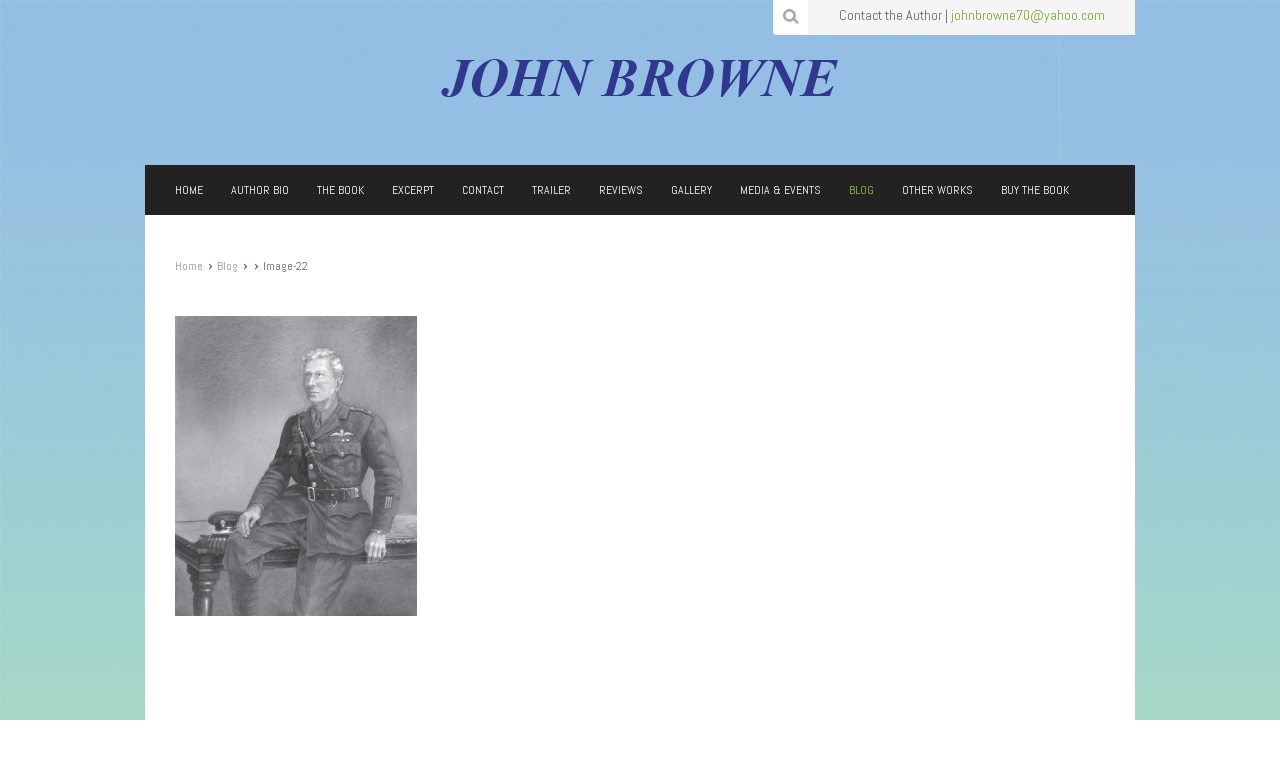

--- FILE ---
content_type: text/html; charset=UTF-8
request_url: https://www.hiddenaccountoftheromanovs.com/image-22/
body_size: 10025
content:
<!DOCTYPE html PUBLIC "-//W3C//DTD XHTML 1.0 Transitional//EN" "http://www.w3.org/TR/xhtml1/DTD/xhtml1-transitional.dtd"> 
<html xmlns="http://www.w3.org/1999/xhtml" dir="ltr" lang="en-US" prefix="og: https://ogp.me/ns#">
<head>
<meta http-equiv="Content-Type" content="text/html; charset=UTF-8" />
<title>Image-22 | John BrowneJohn Browne</title>
<link rel="profile" href="https://gmpg.org/xfn/11" />
<link rel="stylesheet" type="text/css" media="all" href="https://www.hiddenaccountoftheromanovs.com/wp-content/themes/natural-patched/style.css" />
<link rel="stylesheet" type="text/css" media="all" href="https://www.hiddenaccountoftheromanovs.com/wp-content/themes/natural-patched/mediaqueries.css" />
<meta name="viewport" content="width=device-width; initial-scale=1.0, maximum-scale=1.0" />
<link rel="pingback" href="https://www.hiddenaccountoftheromanovs.com/xmlrpc.php" />

		<!-- All in One SEO 4.9.2 - aioseo.com -->
	<meta name="robots" content="max-image-preview:large" />
	<meta name="author" content="asiadmin"/>
	<link rel="canonical" href="https://www.hiddenaccountoftheromanovs.com/image-22/" />
	<meta name="generator" content="All in One SEO (AIOSEO) 4.9.2" />
		<meta property="og:locale" content="en_US" />
		<meta property="og:site_name" content="John Browne |" />
		<meta property="og:type" content="article" />
		<meta property="og:title" content="Image-22 | John Browne" />
		<meta property="og:url" content="https://www.hiddenaccountoftheromanovs.com/image-22/" />
		<meta property="article:published_time" content="2013-06-05T05:56:17+00:00" />
		<meta property="article:modified_time" content="2013-06-05T05:56:17+00:00" />
		<meta name="twitter:card" content="summary" />
		<meta name="twitter:title" content="Image-22 | John Browne" />
		<script type="application/ld+json" class="aioseo-schema">
			{"@context":"https:\/\/schema.org","@graph":[{"@type":"BreadcrumbList","@id":"https:\/\/www.hiddenaccountoftheromanovs.com\/image-22\/#breadcrumblist","itemListElement":[{"@type":"ListItem","@id":"https:\/\/www.hiddenaccountoftheromanovs.com#listItem","position":1,"name":"Home","item":"https:\/\/www.hiddenaccountoftheromanovs.com","nextItem":{"@type":"ListItem","@id":"https:\/\/www.hiddenaccountoftheromanovs.com\/image-22\/#listItem","name":"Image-22"}},{"@type":"ListItem","@id":"https:\/\/www.hiddenaccountoftheromanovs.com\/image-22\/#listItem","position":2,"name":"Image-22","previousItem":{"@type":"ListItem","@id":"https:\/\/www.hiddenaccountoftheromanovs.com#listItem","name":"Home"}}]},{"@type":"ItemPage","@id":"https:\/\/www.hiddenaccountoftheromanovs.com\/image-22\/#itempage","url":"https:\/\/www.hiddenaccountoftheromanovs.com\/image-22\/","name":"Image-22 | John Browne","inLanguage":"en-US","isPartOf":{"@id":"https:\/\/www.hiddenaccountoftheromanovs.com\/#website"},"breadcrumb":{"@id":"https:\/\/www.hiddenaccountoftheromanovs.com\/image-22\/#breadcrumblist"},"author":{"@id":"https:\/\/www.hiddenaccountoftheromanovs.com\/author\/asiadmin\/#author"},"creator":{"@id":"https:\/\/www.hiddenaccountoftheromanovs.com\/author\/asiadmin\/#author"},"datePublished":"2013-06-05T05:56:17+00:00","dateModified":"2013-06-05T05:56:17+00:00"},{"@type":"Organization","@id":"https:\/\/www.hiddenaccountoftheromanovs.com\/#organization","name":"John Browne","url":"https:\/\/www.hiddenaccountoftheromanovs.com\/"},{"@type":"Person","@id":"https:\/\/www.hiddenaccountoftheromanovs.com\/author\/asiadmin\/#author","url":"https:\/\/www.hiddenaccountoftheromanovs.com\/author\/asiadmin\/","name":"asiadmin","image":{"@type":"ImageObject","@id":"https:\/\/www.hiddenaccountoftheromanovs.com\/image-22\/#authorImage","url":"https:\/\/secure.gravatar.com\/avatar\/6f8f5102687aca6d6fcf6fe1231a38568a634546c2854323cc800aac0fbbf4e3?s=96&d=mm&r=g","width":96,"height":96,"caption":"asiadmin"}},{"@type":"WebSite","@id":"https:\/\/www.hiddenaccountoftheromanovs.com\/#website","url":"https:\/\/www.hiddenaccountoftheromanovs.com\/","name":"John Browne","inLanguage":"en-US","publisher":{"@id":"https:\/\/www.hiddenaccountoftheromanovs.com\/#organization"}}]}
		</script>
		<!-- All in One SEO -->


            <script data-no-defer="1" data-ezscrex="false" data-cfasync="false" data-pagespeed-no-defer data-cookieconsent="ignore">
                var ctPublicFunctions = {"_ajax_nonce":"cc42e9ceb3","_rest_nonce":"1a24da0dd2","_ajax_url":"\/wp-admin\/admin-ajax.php","_rest_url":"https:\/\/www.hiddenaccountoftheromanovs.com\/wp-json\/","data__cookies_type":"native","data__ajax_type":"rest","data__bot_detector_enabled":0,"data__frontend_data_log_enabled":1,"cookiePrefix":"","wprocket_detected":false,"host_url":"www.hiddenaccountoftheromanovs.com","text__ee_click_to_select":"Click to select the whole data","text__ee_original_email":"The complete one is","text__ee_got_it":"Got it","text__ee_blocked":"Blocked","text__ee_cannot_connect":"Cannot connect","text__ee_cannot_decode":"Can not decode email. Unknown reason","text__ee_email_decoder":"CleanTalk email decoder","text__ee_wait_for_decoding":"The magic is on the way!","text__ee_decoding_process":"Please wait a few seconds while we decode the contact data."}
            </script>
        
            <script data-no-defer="1" data-ezscrex="false" data-cfasync="false" data-pagespeed-no-defer data-cookieconsent="ignore">
                var ctPublic = {"_ajax_nonce":"cc42e9ceb3","settings__forms__check_internal":"0","settings__forms__check_external":"0","settings__forms__force_protection":0,"settings__forms__search_test":"1","settings__forms__wc_add_to_cart":0,"settings__data__bot_detector_enabled":0,"settings__sfw__anti_crawler":0,"blog_home":"https:\/\/www.hiddenaccountoftheromanovs.com\/","pixel__setting":"3","pixel__enabled":false,"pixel__url":"https:\/\/moderate6-v4.cleantalk.org\/pixel\/b7bb05313c72c903347420a0eb1bff2d.gif","data__email_check_before_post":1,"data__email_check_exist_post":0,"data__cookies_type":"native","data__key_is_ok":true,"data__visible_fields_required":true,"wl_brandname":"Anti-Spam by CleanTalk","wl_brandname_short":"CleanTalk","ct_checkjs_key":188100346,"emailEncoderPassKey":"e80a978e9183b684b8943db7d99699fe","bot_detector_forms_excluded":"W10=","advancedCacheExists":false,"varnishCacheExists":false,"wc_ajax_add_to_cart":false}
            </script>
        <link rel='dns-prefetch' href='//fonts.googleapis.com' />
<link rel="alternate" type="application/rss+xml" title="John Browne &raquo; Feed" href="https://www.hiddenaccountoftheromanovs.com/feed/" />
<link rel="alternate" type="application/rss+xml" title="John Browne &raquo; Comments Feed" href="https://www.hiddenaccountoftheromanovs.com/comments/feed/" />
<link rel="alternate" type="application/rss+xml" title="John Browne &raquo; Image-22 Comments Feed" href="https://www.hiddenaccountoftheromanovs.com/feed/?attachment_id=125" />
<link rel="alternate" title="oEmbed (JSON)" type="application/json+oembed" href="https://www.hiddenaccountoftheromanovs.com/wp-json/oembed/1.0/embed?url=https%3A%2F%2Fwww.hiddenaccountoftheromanovs.com%2Fimage-22%2F" />
<link rel="alternate" title="oEmbed (XML)" type="text/xml+oembed" href="https://www.hiddenaccountoftheromanovs.com/wp-json/oembed/1.0/embed?url=https%3A%2F%2Fwww.hiddenaccountoftheromanovs.com%2Fimage-22%2F&#038;format=xml" />
<style id='wp-img-auto-sizes-contain-inline-css' type='text/css'>
img:is([sizes=auto i],[sizes^="auto," i]){contain-intrinsic-size:3000px 1500px}
/*# sourceURL=wp-img-auto-sizes-contain-inline-css */
</style>
<link rel='stylesheet' id='natural-sliders-css' href='https://www.hiddenaccountoftheromanovs.com/wp-content/themes/natural-patched/css/sliders.css?ver=6.9' type='text/css' media='all' />
<link rel='stylesheet' id='galleria-css' href='https://www.hiddenaccountoftheromanovs.com/wp-content/themes/natural-patched/css/galleria.classic.css?ver=6.9' type='text/css' media='all' />
<link rel='stylesheet' id='superfish-css' href='https://www.hiddenaccountoftheromanovs.com/wp-content/themes/natural-patched/css/menu.css?ver=6.9' type='text/css' media='all' />
<link rel='stylesheet' id='tipsy-css' href='https://www.hiddenaccountoftheromanovs.com/wp-content/themes/natural-patched/css/tipsy.css?ver=6.9' type='text/css' media='all' />
<link rel='stylesheet' id='prettyphoto-css' href='https://www.hiddenaccountoftheromanovs.com/wp-content/themes/natural-patched/css/prettyphoto.css?ver=6.9' type='text/css' media='all' />
<link rel='stylesheet' id='Abel-css' href='https://fonts.googleapis.com/css?family=Abel&#038;ver=6.9' type='text/css' media='all' />
<link rel='stylesheet' id='Tienne-css' href='https://fonts.googleapis.com/css?family=Tienne&#038;ver=6.9' type='text/css' media='all' />
<style id='wp-emoji-styles-inline-css' type='text/css'>

	img.wp-smiley, img.emoji {
		display: inline !important;
		border: none !important;
		box-shadow: none !important;
		height: 1em !important;
		width: 1em !important;
		margin: 0 0.07em !important;
		vertical-align: -0.1em !important;
		background: none !important;
		padding: 0 !important;
	}
/*# sourceURL=wp-emoji-styles-inline-css */
</style>
<style id='wp-block-library-inline-css' type='text/css'>
:root{--wp-block-synced-color:#7a00df;--wp-block-synced-color--rgb:122,0,223;--wp-bound-block-color:var(--wp-block-synced-color);--wp-editor-canvas-background:#ddd;--wp-admin-theme-color:#007cba;--wp-admin-theme-color--rgb:0,124,186;--wp-admin-theme-color-darker-10:#006ba1;--wp-admin-theme-color-darker-10--rgb:0,107,160.5;--wp-admin-theme-color-darker-20:#005a87;--wp-admin-theme-color-darker-20--rgb:0,90,135;--wp-admin-border-width-focus:2px}@media (min-resolution:192dpi){:root{--wp-admin-border-width-focus:1.5px}}.wp-element-button{cursor:pointer}:root .has-very-light-gray-background-color{background-color:#eee}:root .has-very-dark-gray-background-color{background-color:#313131}:root .has-very-light-gray-color{color:#eee}:root .has-very-dark-gray-color{color:#313131}:root .has-vivid-green-cyan-to-vivid-cyan-blue-gradient-background{background:linear-gradient(135deg,#00d084,#0693e3)}:root .has-purple-crush-gradient-background{background:linear-gradient(135deg,#34e2e4,#4721fb 50%,#ab1dfe)}:root .has-hazy-dawn-gradient-background{background:linear-gradient(135deg,#faaca8,#dad0ec)}:root .has-subdued-olive-gradient-background{background:linear-gradient(135deg,#fafae1,#67a671)}:root .has-atomic-cream-gradient-background{background:linear-gradient(135deg,#fdd79a,#004a59)}:root .has-nightshade-gradient-background{background:linear-gradient(135deg,#330968,#31cdcf)}:root .has-midnight-gradient-background{background:linear-gradient(135deg,#020381,#2874fc)}:root{--wp--preset--font-size--normal:16px;--wp--preset--font-size--huge:42px}.has-regular-font-size{font-size:1em}.has-larger-font-size{font-size:2.625em}.has-normal-font-size{font-size:var(--wp--preset--font-size--normal)}.has-huge-font-size{font-size:var(--wp--preset--font-size--huge)}.has-text-align-center{text-align:center}.has-text-align-left{text-align:left}.has-text-align-right{text-align:right}.has-fit-text{white-space:nowrap!important}#end-resizable-editor-section{display:none}.aligncenter{clear:both}.items-justified-left{justify-content:flex-start}.items-justified-center{justify-content:center}.items-justified-right{justify-content:flex-end}.items-justified-space-between{justify-content:space-between}.screen-reader-text{border:0;clip-path:inset(50%);height:1px;margin:-1px;overflow:hidden;padding:0;position:absolute;width:1px;word-wrap:normal!important}.screen-reader-text:focus{background-color:#ddd;clip-path:none;color:#444;display:block;font-size:1em;height:auto;left:5px;line-height:normal;padding:15px 23px 14px;text-decoration:none;top:5px;width:auto;z-index:100000}html :where(.has-border-color){border-style:solid}html :where([style*=border-top-color]){border-top-style:solid}html :where([style*=border-right-color]){border-right-style:solid}html :where([style*=border-bottom-color]){border-bottom-style:solid}html :where([style*=border-left-color]){border-left-style:solid}html :where([style*=border-width]){border-style:solid}html :where([style*=border-top-width]){border-top-style:solid}html :where([style*=border-right-width]){border-right-style:solid}html :where([style*=border-bottom-width]){border-bottom-style:solid}html :where([style*=border-left-width]){border-left-style:solid}html :where(img[class*=wp-image-]){height:auto;max-width:100%}:where(figure){margin:0 0 1em}html :where(.is-position-sticky){--wp-admin--admin-bar--position-offset:var(--wp-admin--admin-bar--height,0px)}@media screen and (max-width:600px){html :where(.is-position-sticky){--wp-admin--admin-bar--position-offset:0px}}

/*# sourceURL=wp-block-library-inline-css */
</style><style id='global-styles-inline-css' type='text/css'>
:root{--wp--preset--aspect-ratio--square: 1;--wp--preset--aspect-ratio--4-3: 4/3;--wp--preset--aspect-ratio--3-4: 3/4;--wp--preset--aspect-ratio--3-2: 3/2;--wp--preset--aspect-ratio--2-3: 2/3;--wp--preset--aspect-ratio--16-9: 16/9;--wp--preset--aspect-ratio--9-16: 9/16;--wp--preset--color--black: #000000;--wp--preset--color--cyan-bluish-gray: #abb8c3;--wp--preset--color--white: #ffffff;--wp--preset--color--pale-pink: #f78da7;--wp--preset--color--vivid-red: #cf2e2e;--wp--preset--color--luminous-vivid-orange: #ff6900;--wp--preset--color--luminous-vivid-amber: #fcb900;--wp--preset--color--light-green-cyan: #7bdcb5;--wp--preset--color--vivid-green-cyan: #00d084;--wp--preset--color--pale-cyan-blue: #8ed1fc;--wp--preset--color--vivid-cyan-blue: #0693e3;--wp--preset--color--vivid-purple: #9b51e0;--wp--preset--gradient--vivid-cyan-blue-to-vivid-purple: linear-gradient(135deg,rgb(6,147,227) 0%,rgb(155,81,224) 100%);--wp--preset--gradient--light-green-cyan-to-vivid-green-cyan: linear-gradient(135deg,rgb(122,220,180) 0%,rgb(0,208,130) 100%);--wp--preset--gradient--luminous-vivid-amber-to-luminous-vivid-orange: linear-gradient(135deg,rgb(252,185,0) 0%,rgb(255,105,0) 100%);--wp--preset--gradient--luminous-vivid-orange-to-vivid-red: linear-gradient(135deg,rgb(255,105,0) 0%,rgb(207,46,46) 100%);--wp--preset--gradient--very-light-gray-to-cyan-bluish-gray: linear-gradient(135deg,rgb(238,238,238) 0%,rgb(169,184,195) 100%);--wp--preset--gradient--cool-to-warm-spectrum: linear-gradient(135deg,rgb(74,234,220) 0%,rgb(151,120,209) 20%,rgb(207,42,186) 40%,rgb(238,44,130) 60%,rgb(251,105,98) 80%,rgb(254,248,76) 100%);--wp--preset--gradient--blush-light-purple: linear-gradient(135deg,rgb(255,206,236) 0%,rgb(152,150,240) 100%);--wp--preset--gradient--blush-bordeaux: linear-gradient(135deg,rgb(254,205,165) 0%,rgb(254,45,45) 50%,rgb(107,0,62) 100%);--wp--preset--gradient--luminous-dusk: linear-gradient(135deg,rgb(255,203,112) 0%,rgb(199,81,192) 50%,rgb(65,88,208) 100%);--wp--preset--gradient--pale-ocean: linear-gradient(135deg,rgb(255,245,203) 0%,rgb(182,227,212) 50%,rgb(51,167,181) 100%);--wp--preset--gradient--electric-grass: linear-gradient(135deg,rgb(202,248,128) 0%,rgb(113,206,126) 100%);--wp--preset--gradient--midnight: linear-gradient(135deg,rgb(2,3,129) 0%,rgb(40,116,252) 100%);--wp--preset--font-size--small: 13px;--wp--preset--font-size--medium: 20px;--wp--preset--font-size--large: 36px;--wp--preset--font-size--x-large: 42px;--wp--preset--spacing--20: 0.44rem;--wp--preset--spacing--30: 0.67rem;--wp--preset--spacing--40: 1rem;--wp--preset--spacing--50: 1.5rem;--wp--preset--spacing--60: 2.25rem;--wp--preset--spacing--70: 3.38rem;--wp--preset--spacing--80: 5.06rem;--wp--preset--shadow--natural: 6px 6px 9px rgba(0, 0, 0, 0.2);--wp--preset--shadow--deep: 12px 12px 50px rgba(0, 0, 0, 0.4);--wp--preset--shadow--sharp: 6px 6px 0px rgba(0, 0, 0, 0.2);--wp--preset--shadow--outlined: 6px 6px 0px -3px rgb(255, 255, 255), 6px 6px rgb(0, 0, 0);--wp--preset--shadow--crisp: 6px 6px 0px rgb(0, 0, 0);}:where(.is-layout-flex){gap: 0.5em;}:where(.is-layout-grid){gap: 0.5em;}body .is-layout-flex{display: flex;}.is-layout-flex{flex-wrap: wrap;align-items: center;}.is-layout-flex > :is(*, div){margin: 0;}body .is-layout-grid{display: grid;}.is-layout-grid > :is(*, div){margin: 0;}:where(.wp-block-columns.is-layout-flex){gap: 2em;}:where(.wp-block-columns.is-layout-grid){gap: 2em;}:where(.wp-block-post-template.is-layout-flex){gap: 1.25em;}:where(.wp-block-post-template.is-layout-grid){gap: 1.25em;}.has-black-color{color: var(--wp--preset--color--black) !important;}.has-cyan-bluish-gray-color{color: var(--wp--preset--color--cyan-bluish-gray) !important;}.has-white-color{color: var(--wp--preset--color--white) !important;}.has-pale-pink-color{color: var(--wp--preset--color--pale-pink) !important;}.has-vivid-red-color{color: var(--wp--preset--color--vivid-red) !important;}.has-luminous-vivid-orange-color{color: var(--wp--preset--color--luminous-vivid-orange) !important;}.has-luminous-vivid-amber-color{color: var(--wp--preset--color--luminous-vivid-amber) !important;}.has-light-green-cyan-color{color: var(--wp--preset--color--light-green-cyan) !important;}.has-vivid-green-cyan-color{color: var(--wp--preset--color--vivid-green-cyan) !important;}.has-pale-cyan-blue-color{color: var(--wp--preset--color--pale-cyan-blue) !important;}.has-vivid-cyan-blue-color{color: var(--wp--preset--color--vivid-cyan-blue) !important;}.has-vivid-purple-color{color: var(--wp--preset--color--vivid-purple) !important;}.has-black-background-color{background-color: var(--wp--preset--color--black) !important;}.has-cyan-bluish-gray-background-color{background-color: var(--wp--preset--color--cyan-bluish-gray) !important;}.has-white-background-color{background-color: var(--wp--preset--color--white) !important;}.has-pale-pink-background-color{background-color: var(--wp--preset--color--pale-pink) !important;}.has-vivid-red-background-color{background-color: var(--wp--preset--color--vivid-red) !important;}.has-luminous-vivid-orange-background-color{background-color: var(--wp--preset--color--luminous-vivid-orange) !important;}.has-luminous-vivid-amber-background-color{background-color: var(--wp--preset--color--luminous-vivid-amber) !important;}.has-light-green-cyan-background-color{background-color: var(--wp--preset--color--light-green-cyan) !important;}.has-vivid-green-cyan-background-color{background-color: var(--wp--preset--color--vivid-green-cyan) !important;}.has-pale-cyan-blue-background-color{background-color: var(--wp--preset--color--pale-cyan-blue) !important;}.has-vivid-cyan-blue-background-color{background-color: var(--wp--preset--color--vivid-cyan-blue) !important;}.has-vivid-purple-background-color{background-color: var(--wp--preset--color--vivid-purple) !important;}.has-black-border-color{border-color: var(--wp--preset--color--black) !important;}.has-cyan-bluish-gray-border-color{border-color: var(--wp--preset--color--cyan-bluish-gray) !important;}.has-white-border-color{border-color: var(--wp--preset--color--white) !important;}.has-pale-pink-border-color{border-color: var(--wp--preset--color--pale-pink) !important;}.has-vivid-red-border-color{border-color: var(--wp--preset--color--vivid-red) !important;}.has-luminous-vivid-orange-border-color{border-color: var(--wp--preset--color--luminous-vivid-orange) !important;}.has-luminous-vivid-amber-border-color{border-color: var(--wp--preset--color--luminous-vivid-amber) !important;}.has-light-green-cyan-border-color{border-color: var(--wp--preset--color--light-green-cyan) !important;}.has-vivid-green-cyan-border-color{border-color: var(--wp--preset--color--vivid-green-cyan) !important;}.has-pale-cyan-blue-border-color{border-color: var(--wp--preset--color--pale-cyan-blue) !important;}.has-vivid-cyan-blue-border-color{border-color: var(--wp--preset--color--vivid-cyan-blue) !important;}.has-vivid-purple-border-color{border-color: var(--wp--preset--color--vivid-purple) !important;}.has-vivid-cyan-blue-to-vivid-purple-gradient-background{background: var(--wp--preset--gradient--vivid-cyan-blue-to-vivid-purple) !important;}.has-light-green-cyan-to-vivid-green-cyan-gradient-background{background: var(--wp--preset--gradient--light-green-cyan-to-vivid-green-cyan) !important;}.has-luminous-vivid-amber-to-luminous-vivid-orange-gradient-background{background: var(--wp--preset--gradient--luminous-vivid-amber-to-luminous-vivid-orange) !important;}.has-luminous-vivid-orange-to-vivid-red-gradient-background{background: var(--wp--preset--gradient--luminous-vivid-orange-to-vivid-red) !important;}.has-very-light-gray-to-cyan-bluish-gray-gradient-background{background: var(--wp--preset--gradient--very-light-gray-to-cyan-bluish-gray) !important;}.has-cool-to-warm-spectrum-gradient-background{background: var(--wp--preset--gradient--cool-to-warm-spectrum) !important;}.has-blush-light-purple-gradient-background{background: var(--wp--preset--gradient--blush-light-purple) !important;}.has-blush-bordeaux-gradient-background{background: var(--wp--preset--gradient--blush-bordeaux) !important;}.has-luminous-dusk-gradient-background{background: var(--wp--preset--gradient--luminous-dusk) !important;}.has-pale-ocean-gradient-background{background: var(--wp--preset--gradient--pale-ocean) !important;}.has-electric-grass-gradient-background{background: var(--wp--preset--gradient--electric-grass) !important;}.has-midnight-gradient-background{background: var(--wp--preset--gradient--midnight) !important;}.has-small-font-size{font-size: var(--wp--preset--font-size--small) !important;}.has-medium-font-size{font-size: var(--wp--preset--font-size--medium) !important;}.has-large-font-size{font-size: var(--wp--preset--font-size--large) !important;}.has-x-large-font-size{font-size: var(--wp--preset--font-size--x-large) !important;}
/*# sourceURL=global-styles-inline-css */
</style>

<style id='classic-theme-styles-inline-css' type='text/css'>
/*! This file is auto-generated */
.wp-block-button__link{color:#fff;background-color:#32373c;border-radius:9999px;box-shadow:none;text-decoration:none;padding:calc(.667em + 2px) calc(1.333em + 2px);font-size:1.125em}.wp-block-file__button{background:#32373c;color:#fff;text-decoration:none}
/*# sourceURL=/wp-includes/css/classic-themes.min.css */
</style>
<link rel='stylesheet' id='cleantalk-public-css-css' href='https://www.hiddenaccountoftheromanovs.com/wp-content/plugins/cleantalk-spam-protect/css/cleantalk-public.min.css?ver=6.70.1_1766150523' type='text/css' media='all' />
<link rel='stylesheet' id='cleantalk-email-decoder-css-css' href='https://www.hiddenaccountoftheromanovs.com/wp-content/plugins/cleantalk-spam-protect/css/cleantalk-email-decoder.min.css?ver=6.70.1_1766150523' type='text/css' media='all' />
<link rel='stylesheet' id='cntctfrm_form_style-css' href='https://www.hiddenaccountoftheromanovs.com/wp-content/plugins/contact-form-plugin/css/form_style.css?ver=4.3.6' type='text/css' media='all' />
<script type="text/javascript" src="https://www.hiddenaccountoftheromanovs.com/wp-includes/js/jquery/jquery.min.js?ver=3.7.1" id="jquery-core-js"></script>
<script type="text/javascript" src="https://www.hiddenaccountoftheromanovs.com/wp-includes/js/jquery/jquery-migrate.min.js?ver=3.4.1" id="jquery-migrate-js"></script>
<script type="text/javascript" src="https://www.hiddenaccountoftheromanovs.com/wp-content/themes/natural-patched/js/preloader.js?ver=6.9" id="preloader-js"></script>
<script type="text/javascript" src="https://www.hiddenaccountoftheromanovs.com/wp-content/themes/natural-patched/js/respond.js?ver=6.9" id="respond-js"></script>
<script type="text/javascript" src="https://www.hiddenaccountoftheromanovs.com/wp-content/themes/natural-patched/js/hoverIntent.js?ver=6.9" id="hoverintent-js"></script>
<script type="text/javascript" src="https://www.hiddenaccountoftheromanovs.com/wp-content/themes/natural-patched/js/superfish.js?ver=6.9" id="superfish-js"></script>
<script type="text/javascript" src="https://www.hiddenaccountoftheromanovs.com/wp-content/themes/natural-patched/js/jquery.prettyphoto.js?ver=6.9" id="prettyphoto-js"></script>
<script type="text/javascript" src="https://www.hiddenaccountoftheromanovs.com/wp-content/themes/natural-patched/js/prettyphoto_init.js?ver=6.9" id="prettyphoto-init-js"></script>
<script type="text/javascript" src="https://www.hiddenaccountoftheromanovs.com/wp-content/plugins/cleantalk-spam-protect/js/apbct-public-bundle_gathering.min.js?ver=6.70.1_1766150523" id="apbct-public-bundle_gathering.min-js-js"></script>
<link rel="https://api.w.org/" href="https://www.hiddenaccountoftheromanovs.com/wp-json/" /><link rel="alternate" title="JSON" type="application/json" href="https://www.hiddenaccountoftheromanovs.com/wp-json/wp/v2/media/125" /><link rel="EditURI" type="application/rsd+xml" title="RSD" href="https://www.hiddenaccountoftheromanovs.com/xmlrpc.php?rsd" />
<meta name="generator" content="WordPress 6.9" />
<link rel='shortlink' href='https://www.hiddenaccountoftheromanovs.com/?p=125' />
<link href="https://www.hiddenaccountoftheromanovs.com/wp-content/themes/natural-patched/styles/style_01.css" rel="stylesheet" type="text/css" />
<!-- Custom Styling -->
<style type="text/css">
.cf {
  *zoom: 1;
}
.cf:before,
.cf:after {
  content: " ";
  display: table;
}
.cf:after {
  clear: both;
}
.bookshelf-item {
  padding-bottom: 48px;
}
.bookshelf-item .description {
  /* prevents this element from overlapping to cover thumb */

  display: inline;
}
.bookshelf-item .home-page .description {
  padding-left: 20px;
}
.bookshelf-item .wrap-description .description {
  /* set this back to block level to trigger overflow effect */

  display: block;
  overflow: hidden;
}
.bookshelf-item .content a[rel="prettyPhoto"] {
  /* make sure this element is on top of .description element */

  position: relative;
  z-index: 20;
}
#comments .nocomments {
  /* hides the "Comments are closed" message */

  display: none;
}
/* additional media queries */
@media (min-width:1024px){
.sf-menu li {
    font-size: 12px;
    margin-right:28px;
}
}

@media (max-width: 1023px) {
  .bookshelf-item .content {
    text-align: center;
  }
  .bookshelf-item .content .description {
    text-align: left;
    overflow: auto;
  }
  .bookshelf-item .zoom {
    margin: 20px 0;
  }
  .bookshelf-item .zoom,
  .bookshelf-item .zoom img {
    float: none;
    margin: 0;
    display: inline-block;
    *display: inline;
    *zoom: 1;
  }
  .bookshelf-item .zoom .img_vsmall {
    width: 245px;
  }
}
@media (min-width: 768px) and (max-width: 1023px) {
  .bookshelf-item .home-page .img_vsmall,
  .bookshelf-item .zoom .img_vsmall {
    width: 174px;
  }
}
@media (max-width: 767px) {
  .bookshelf-item .home-page {
    text-align: center;
  }
  .bookshelf-item .home-page .img_vsmall {
    float: none;
    margin: 20px 0;
  }
  .sf-menu li {
    font-size: 11px!important;
    margin-right:12px;
  }
}
div#logo h1{
text-align:center;
}

#header_wrapper {
    background:none!important;
    border-top-color: #F5F5F5;
 border-top-width:0px;
}
p{
line-height:24px;
}
p.purple{
color:#4d2a5e!important;
}
h1 a{
font-family: \'Times New Roman\' !important;
color:#30388d;
font-style:italic;
text-transform:uppercase;
font-weight:bold;
}
h1 a:hover{
color:#30388d;
}
#boxed_layout #page_wrapper{
box-shadow:none;
}
</style>
<link rel="shortcut icon" href="https://www.hiddenaccountoftheromanovs.com/wp-content/themes/natural-patched/patch/images/icons/favicon.png"/>
<style type="text/css">
html {
    background-image: url('https://www.hiddenaccountoftheromanovs.com/wp-content/uploads/2013/06/background.jpg');
    background-repeat: repeat;
}
body {
    background: none;
}
.tabs a {
    color: #666 !important;
    background-color: #f5f5f5;
}
.tabs a:hover, .tabs li.current a {
    background-color: #94bee4;
}
</style>
<style type="text/css">body { font-family: 'Abel', arial, serif; }
h1,.flex-caption,.ei-title h2 { font-family: 'Tienne', arial, serif; }
h2,.ei-title h3 { font-family: 'Abel', arial, serif; }
h3,.rscaption { font-family: 'Abel', arial, serif; }
h4 { font-family: 'Abel', arial, serif; }
h5 { font-family: 'Abel', arial, serif; }
h6 { font-family: 'Abel', arial, serif; }
blockquote { font-family: 'Abel', arial, serif; }
li { font-family: 'Abel', arial, serif; }
.sf-menu li { font-family: 'Abel', arial, serif; }
.sf-menu li li { font-family: 'Abel', arial, serif; }
</style><style type="text/css">.recentcomments a{display:inline !important;padding:0 !important;margin:0 !important;}</style></head>

<body data-rsssl=1 id="boxed_layout">
<div id="page_wrapper">
<div id="header_wrapper">
	<div id="header_bar_wrapper">
		<div id="header_bar">
			<div id="header_bar_inner" class="rightside">
				<div id="header_tools" class="leftside">
										<div id="search" class="leftside">
						<form action="https://www.hiddenaccountoftheromanovs.com" method="get">
							<input id="search-input" type="text" name="s" value="Search..." onfocus="if (this.value == 'Search...') {this.value = '';}" onblur="if (this.value == '') {this.value = 'Search...';}" />
							<span class="search-btn"></span>
						</form>
					</div>
								
					<div id="social_icons" class="leftside">
											</div>
				</div>
				
								<div id="header_info" class="leftside">
					Contact the Author | <a href="mailto:johnbrowne70@yahoo.com">johnbrowne70@yahoo.com</a>				</div>
								<br class="clear" />
			</div>
		</div>
	</div>
	<div id="header">
	

		<div style="text-align:center"><img src="https://www.hiddenaccountoftheromanovs.com/wp-content/uploads/2013/07/header.png" text-align="center"><div class="blog_tagline"></div></div>
		

		
		<br class="clear" />
	</div>
</div>
<div id="navigation_wrapper">
    <div id="navigation">
    	<ul id="menu-header-menu" class="sf-menu"><li id="menu-item-6" class="menu-item menu-item-type-post_type menu-item-object-page menu-item-home menu-item-6"><a href="https://www.hiddenaccountoftheromanovs.com/"><span class="menu-btn">Home</span></a></li>
<li id="menu-item-9" class="menu-item menu-item-type-post_type menu-item-object-page menu-item-9"><a href="https://www.hiddenaccountoftheromanovs.com/author/"><span class="menu-btn">Author Bio</span></a></li>
<li id="menu-item-12" class="menu-item menu-item-type-post_type menu-item-object-page menu-item-12"><a href="https://www.hiddenaccountoftheromanovs.com/book/"><span class="menu-btn">The Book</span></a></li>
<li id="menu-item-15" class="menu-item menu-item-type-post_type menu-item-object-page menu-item-15"><a href="https://www.hiddenaccountoftheromanovs.com/excerpt/"><span class="menu-btn">Excerpt</span></a></li>
<li id="menu-item-18" class="menu-item menu-item-type-post_type menu-item-object-page menu-item-18"><a href="https://www.hiddenaccountoftheromanovs.com/contact/"><span class="menu-btn">Contact</span></a></li>
<li id="menu-item-306" class="menu-item menu-item-type-post_type menu-item-object-page menu-item-306"><a href="https://www.hiddenaccountoftheromanovs.com/trailer-2/"><span class="menu-btn">Trailer</span></a></li>
<li id="menu-item-340" class="menu-item menu-item-type-post_type menu-item-object-page menu-item-340"><a href="https://www.hiddenaccountoftheromanovs.com/book-reviews/"><span class="menu-btn">Reviews</span></a></li>
<li id="menu-item-24" class="menu-item menu-item-type-post_type menu-item-object-page menu-item-24"><a href="https://www.hiddenaccountoftheromanovs.com/gallery/"><span class="menu-btn">Gallery</span></a></li>
<li id="menu-item-30" class="menu-item menu-item-type-post_type menu-item-object-page menu-item-30"><a href="https://www.hiddenaccountoftheromanovs.com/media-events/"><span class="menu-btn">Media &#038; Events</span></a></li>
<li id="menu-item-33" class="menu-item menu-item-type-post_type menu-item-object-page current_page_parent menu-item-33"><a href="https://www.hiddenaccountoftheromanovs.com/blog/"><span class="menu-btn">Blog</span></a></li>
<li id="menu-item-36" class="menu-item menu-item-type-post_type menu-item-object-page menu-item-36"><a href="https://www.hiddenaccountoftheromanovs.com/other-works/"><span class="menu-btn">Other Works</span></a></li>
<li id="menu-item-39" class="menu-item menu-item-type-post_type menu-item-object-page menu-item-39"><a href="https://www.hiddenaccountoftheromanovs.com/buy/"><span class="menu-btn">Buy the Book</span></a></li>
</ul>    	<br class="clear" />
    </div>
</div>
	
	 
		 
		
	<div id="wrapper" class="sidebar-right-wrapper">
	
			<div id="page-content" class="two_third">
			<div id="breadcrumb"><a href="https://www.hiddenaccountoftheromanovs.com">Home</a> <span>&rsaquo;</span> <a href="https://www.hiddenaccountoftheromanovs.com/blog/">Blog</a> <span>&rsaquo;</span>  <span>&rsaquo;</span> Image-22</div>
	
			<div id="post-125" class="post-125 attachment type-attachment status-inherit hentry">
						<p class="attachment"><a rel="prettyPhoto[g125]" href='https://www.hiddenaccountoftheromanovs.com/wp-content/uploads/2013/06/Image-22.jpg'><img fetchpriority="high" decoding="async" width="242" height="300" src="https://www.hiddenaccountoftheromanovs.com/wp-content/uploads/2013/06/Image-22-242x300.jpg" class="attachment-medium size-medium" alt="" srcset="https://www.hiddenaccountoftheromanovs.com/wp-content/uploads/2013/06/Image-22-242x300.jpg 242w, https://www.hiddenaccountoftheromanovs.com/wp-content/uploads/2013/06/Image-22.jpg 672w" sizes="(max-width: 242px) 100vw, 242px" /></a></p>
				<br class="clear" />
				
						
			<div class="meta tags-meta"></div>				</div>
			
				</div>

							
			
							
						<div class="wp-pagenavi">
				<div class="nav-previous"></div>
				<div class="nav-next"></div>
			</div>
	
		</div>
			<div id="sidebar" class="one_third last sidebar-right">
	<div id="search-2" class="widgets widget_search"><form apbct-form-sign="native_search" role="search" method="get" id="searchform" class="searchform" action="https://www.hiddenaccountoftheromanovs.com/">
				<div>
					<label class="screen-reader-text" for="s">Search for:</label>
					<input type="text" value="" name="s" id="s" />
					<input type="submit" id="searchsubmit" value="Search" />
				</div>
			<input
                    class="apbct_special_field apbct_email_id__search_form"
                    name="apbct__email_id__search_form"
                    aria-label="apbct__label_id__search_form"
                    type="text" size="30" maxlength="200" autocomplete="off"
                    value=""
                /><input
                   id="apbct_submit_id__search_form" 
                   class="apbct_special_field apbct__email_id__search_form"
                   name="apbct__label_id__search_form"
                   aria-label="apbct_submit_name__search_form"
                   type="submit"
                   size="30"
                   maxlength="200"
                   value="65137"
               /></form></div>
<div id="recent-comments-2" class="widgets widget_recent_comments"><h3>Recent Comments</h3>
<ul id="recentcomments"></ul></div>
<div id="archives-2" class="widgets widget_archive"><h3>Archives</h3>

			<ul>
							</ul>

			</div>
<div id="categories-2" class="widgets widget_categories"><h3>Categories</h3>

			<ul>
				<li class="cat-item-none">No categories</li>			</ul>

			</div>
<div id="meta-2" class="widgets widget_meta"><h3>Meta</h3>

		<ul>
						<li><a href="https://www.hiddenaccountoftheromanovs.com/wp-login.php">Log in</a></li>
			<li><a href="https://www.hiddenaccountoftheromanovs.com/feed/">Entries feed</a></li>
			<li><a href="https://www.hiddenaccountoftheromanovs.com/comments/feed/">Comments feed</a></li>

			<li><a href="https://wordpress.org/">WordPress.org</a></li>
		</ul>

		</div>
		</div>
			<br class="clear" />
	</div>


<div id="footer_wrapper">
	<div id="footer">
				<br class="clear" />
	</div>
</div>
<div id="copyright_wrapper">
    <div id="copyright" class="group">
    	<div id="footer_nav" class="full_page">
    	<ul id="menu-footer-menu" class=""><li id="menu-item-7" class="menu-item menu-item-type-post_type menu-item-object-page menu-item-home menu-item-7"><a href="https://www.hiddenaccountoftheromanovs.com/">Home</a></li>
<li id="menu-item-10" class="menu-item menu-item-type-post_type menu-item-object-page menu-item-10"><a href="https://www.hiddenaccountoftheromanovs.com/author/">Author Bio</a></li>
<li id="menu-item-13" class="menu-item menu-item-type-post_type menu-item-object-page menu-item-13"><a href="https://www.hiddenaccountoftheromanovs.com/book/">The Book</a></li>
<li id="menu-item-16" class="menu-item menu-item-type-post_type menu-item-object-page menu-item-16"><a href="https://www.hiddenaccountoftheromanovs.com/excerpt/">Excerpt</a></li>
<li id="menu-item-19" class="menu-item menu-item-type-post_type menu-item-object-page menu-item-19"><a href="https://www.hiddenaccountoftheromanovs.com/contact/">Contact</a></li>
<li id="menu-item-25" class="menu-item menu-item-type-post_type menu-item-object-page menu-item-25"><a href="https://www.hiddenaccountoftheromanovs.com/gallery/">Gallery</a></li>
<li id="menu-item-28" class="menu-item menu-item-type-post_type menu-item-object-page menu-item-28"><a href="https://www.hiddenaccountoftheromanovs.com/trailer/">Trailer</a></li>
<li id="menu-item-341" class="menu-item menu-item-type-post_type menu-item-object-page menu-item-341"><a href="https://www.hiddenaccountoftheromanovs.com/book-reviews/">Reviews</a></li>
<li id="menu-item-31" class="menu-item menu-item-type-post_type menu-item-object-page menu-item-31"><a href="https://www.hiddenaccountoftheromanovs.com/media-events/">Media &#038; Events</a></li>
<li id="menu-item-34" class="menu-item menu-item-type-post_type menu-item-object-page current_page_parent menu-item-34"><a href="https://www.hiddenaccountoftheromanovs.com/blog/">Blog</a></li>
<li id="menu-item-37" class="menu-item menu-item-type-post_type menu-item-object-page menu-item-37"><a href="https://www.hiddenaccountoftheromanovs.com/other-works/">Other Works</a></li>
<li id="menu-item-40" class="menu-item menu-item-type-post_type menu-item-object-page menu-item-40"><a href="https://www.hiddenaccountoftheromanovs.com/buy/">Buy the Book</a></li>
</ul>    	</div>
    	<hr />
    	<div class="one_half">Copyright © 2013. <a href="http://goindiebooks.com/435524">John Browne</a>. All rights reserved.</div>
    	<div class="one_half last right"> </div>
    </div>
</div>
</div>
<img alt="Cleantalk Pixel" title="Cleantalk Pixel" id="apbct_pixel" style="display: none;" src="https://moderate6-v4.cleantalk.org/pixel/b7bb05313c72c903347420a0eb1bff2d.gif"><script>				
                    document.addEventListener('DOMContentLoaded', function () {
                        setTimeout(function(){
                            if( document.querySelectorAll('[name^=ct_checkjs]').length > 0 ) {
                                if (typeof apbct_public_sendREST === 'function' && typeof apbct_js_keys__set_input_value === 'function') {
                                    apbct_public_sendREST(
                                    'js_keys__get',
                                    { callback: apbct_js_keys__set_input_value })
                                }
                            }
                        },0)					    
                    })				
                </script><script type="speculationrules">
{"prefetch":[{"source":"document","where":{"and":[{"href_matches":"/*"},{"not":{"href_matches":["/wp-*.php","/wp-admin/*","/wp-content/uploads/*","/wp-content/*","/wp-content/plugins/*","/wp-content/themes/natural-patched/*","/*\\?(.+)"]}},{"not":{"selector_matches":"a[rel~=\"nofollow\"]"}},{"not":{"selector_matches":".no-prefetch, .no-prefetch a"}}]},"eagerness":"conservative"}]}
</script>
<script type="text/javascript" src="https://www.hiddenaccountoftheromanovs.com/wp-content/themes/natural-patched/js/jquery.tipsy.js?ver=6.9" id="tipsy-js"></script>
<script type="text/javascript" src="https://www.hiddenaccountoftheromanovs.com/wp-content/themes/natural-patched/js/jquery.fitvids.js?ver=6.9" id="fitvids-js"></script>
<script type="text/javascript" src="https://www.hiddenaccountoftheromanovs.com/wp-content/themes/natural-patched/js/natural_custom.js?ver=6.9" id="natural-custom-js"></script>
<script type="text/javascript" src="https://www.hiddenaccountoftheromanovs.com/wp-includes/js/comment-reply.min.js?ver=6.9" id="comment-reply-js" async="async" data-wp-strategy="async" fetchpriority="low"></script>
<script type="module"  src="https://www.hiddenaccountoftheromanovs.com/wp-content/plugins/all-in-one-seo-pack/dist/Lite/assets/table-of-contents.95d0dfce.js?ver=4.9.2" id="aioseo/js/src/vue/standalone/blocks/table-of-contents/frontend.js-js"></script>
<script id="wp-emoji-settings" type="application/json">
{"baseUrl":"https://s.w.org/images/core/emoji/17.0.2/72x72/","ext":".png","svgUrl":"https://s.w.org/images/core/emoji/17.0.2/svg/","svgExt":".svg","source":{"concatemoji":"https://www.hiddenaccountoftheromanovs.com/wp-includes/js/wp-emoji-release.min.js?ver=6.9"}}
</script>
<script type="module">
/* <![CDATA[ */
/*! This file is auto-generated */
const a=JSON.parse(document.getElementById("wp-emoji-settings").textContent),o=(window._wpemojiSettings=a,"wpEmojiSettingsSupports"),s=["flag","emoji"];function i(e){try{var t={supportTests:e,timestamp:(new Date).valueOf()};sessionStorage.setItem(o,JSON.stringify(t))}catch(e){}}function c(e,t,n){e.clearRect(0,0,e.canvas.width,e.canvas.height),e.fillText(t,0,0);t=new Uint32Array(e.getImageData(0,0,e.canvas.width,e.canvas.height).data);e.clearRect(0,0,e.canvas.width,e.canvas.height),e.fillText(n,0,0);const a=new Uint32Array(e.getImageData(0,0,e.canvas.width,e.canvas.height).data);return t.every((e,t)=>e===a[t])}function p(e,t){e.clearRect(0,0,e.canvas.width,e.canvas.height),e.fillText(t,0,0);var n=e.getImageData(16,16,1,1);for(let e=0;e<n.data.length;e++)if(0!==n.data[e])return!1;return!0}function u(e,t,n,a){switch(t){case"flag":return n(e,"\ud83c\udff3\ufe0f\u200d\u26a7\ufe0f","\ud83c\udff3\ufe0f\u200b\u26a7\ufe0f")?!1:!n(e,"\ud83c\udde8\ud83c\uddf6","\ud83c\udde8\u200b\ud83c\uddf6")&&!n(e,"\ud83c\udff4\udb40\udc67\udb40\udc62\udb40\udc65\udb40\udc6e\udb40\udc67\udb40\udc7f","\ud83c\udff4\u200b\udb40\udc67\u200b\udb40\udc62\u200b\udb40\udc65\u200b\udb40\udc6e\u200b\udb40\udc67\u200b\udb40\udc7f");case"emoji":return!a(e,"\ud83e\u1fac8")}return!1}function f(e,t,n,a){let r;const o=(r="undefined"!=typeof WorkerGlobalScope&&self instanceof WorkerGlobalScope?new OffscreenCanvas(300,150):document.createElement("canvas")).getContext("2d",{willReadFrequently:!0}),s=(o.textBaseline="top",o.font="600 32px Arial",{});return e.forEach(e=>{s[e]=t(o,e,n,a)}),s}function r(e){var t=document.createElement("script");t.src=e,t.defer=!0,document.head.appendChild(t)}a.supports={everything:!0,everythingExceptFlag:!0},new Promise(t=>{let n=function(){try{var e=JSON.parse(sessionStorage.getItem(o));if("object"==typeof e&&"number"==typeof e.timestamp&&(new Date).valueOf()<e.timestamp+604800&&"object"==typeof e.supportTests)return e.supportTests}catch(e){}return null}();if(!n){if("undefined"!=typeof Worker&&"undefined"!=typeof OffscreenCanvas&&"undefined"!=typeof URL&&URL.createObjectURL&&"undefined"!=typeof Blob)try{var e="postMessage("+f.toString()+"("+[JSON.stringify(s),u.toString(),c.toString(),p.toString()].join(",")+"));",a=new Blob([e],{type:"text/javascript"});const r=new Worker(URL.createObjectURL(a),{name:"wpTestEmojiSupports"});return void(r.onmessage=e=>{i(n=e.data),r.terminate(),t(n)})}catch(e){}i(n=f(s,u,c,p))}t(n)}).then(e=>{for(const n in e)a.supports[n]=e[n],a.supports.everything=a.supports.everything&&a.supports[n],"flag"!==n&&(a.supports.everythingExceptFlag=a.supports.everythingExceptFlag&&a.supports[n]);var t;a.supports.everythingExceptFlag=a.supports.everythingExceptFlag&&!a.supports.flag,a.supports.everything||((t=a.source||{}).concatemoji?r(t.concatemoji):t.wpemoji&&t.twemoji&&(r(t.twemoji),r(t.wpemoji)))});
//# sourceURL=https://www.hiddenaccountoftheromanovs.com/wp-includes/js/wp-emoji-loader.min.js
/* ]]> */
</script>
</body>
</html>


--- FILE ---
content_type: text/css
request_url: https://www.hiddenaccountoftheromanovs.com/wp-content/themes/natural-patched/style.css
body_size: 13948
content:
/*
Theme Name: Natural Theme
Theme URI: http://e404themes.com
Description: Natural Premium Theme
Author: e404 Themes
Version: 1.2
*/

/* ---------------------------------------- */
/* main, reset */
html {
	position: relative;
	min-height: 100%;
	height: 100%;
}
body {
	min-width: 992px;
	background-repeat: repeat;
	background-image: none !important;
}
html,
body,
form,
.icon-box span span,
.icon-button span span {
	font: 13px/20px "Helvetica Neue",Helvetica,Arial,sans-serif;
}

* {
	margin: 0; 
	padding: 0;
	border: 0;
	outline: 0;
}

/* forms */
input,
textarea,
button,
select,
option {
	font: 13px/20px "Helvetica Neue",Helvetica,Arial,sans-serif;
}
textarea {
	line-height: 20px;
}

/* links */
a {
	text-decoration: none;
}
a:hover {
	text-decoration: underline;
}

/* elements */
div {
	border: 0;
	position: relative;
	text-align: left;
	overflow: visible;
	background-color: transparent;
}
p,pre {
	margin: 0 0 10px;
	padding: 0;
	font-size: 16px; 
	margin-top: 1em;
}
table {
	border-collapse: collapse;
	border-spacing: 0;
}
/* lists */
ol {
	list-style: inside decimal
}
ul,ul li {
	list-style: none;
}
/* images */
img {
	border: 0;
	max-width: 100%;
	height: auto;
}

/* class */
.left {
	text-align: left;
}
.right {
	text-align: right;
}
.center {
	text-align: center;
}
.leftside {
	float: left;
}
.rightside {
	float: right;
}
.nomargin {
	margin-bottom: 0 !important;
}

/* clear */
.clear {
    clear: both;
    display: block;
    height: 0;
    overflow: hidden;
    visibility: hidden;
    width: 0;
}

/* ---------------------------------------- */
/* wrapper */
#page_wrapper {
	width: 100%;
	margin: 0 auto;
}
#boxed_layout #page_wrapper {
	width: 990px;
	box-shadow: 0 0 20px rgba(0, 0, 0, 0.09);
	-moz-box-shadow: 0 0 20px rgba(0, 0, 0, 0.09);
	-webkit-box-shadow: 0 0 20px rgba(0, 0, 0, 0.09);
}
#wrapper {
	width: 930px;
	padding: 40px 30px 40px;
	margin: 0 auto;
	border-left-width: 1px;
	border-left-style: solid;
	border-right-width: 1px;
	border-right-style: solid;
	box-shadow: 0 0 20px rgba(0, 0, 0, 0.09);
	-moz-box-shadow: 0 0 20px rgba(0, 0, 0, 0.09);
	-webkit-box-shadow: 0 0 20px rgba(0, 0, 0, 0.09);
	overflow: hidden;
	z-index: 8;
}
#boxed_layout #wrapper {
	border: none;
	box-shadow: none;
	-moz-box-shadow: none;
	-webkit-box-shadow: none;
}
#boxed_layout #header_bar_inner {
	border-radius: 0 0 0 4px;
	-moz-border-radius: 0 0 0 4px;
	-webkit-border-radius: 0 0 0 4px;
}

/* ---------------------------------------- */
/* header */
#header_wrapper {
	width: 100%;
	border-top-width: 5px;
	border-top-style: solid;
}
#header {
	clear: both;
	width: 930px;
	padding: 45px 0 35px;
	margin: 0 auto;
	z-index: 21;
	background-position: 50% 100%;
	background-repeat: no-repeat;
	z-index: 1;
}
#header_bar_wrapper {
	width: 100%;
	position: absolute;
	top: 0;
	left: 0;
	z-index: 2;
}
#header_bar {
	width: 960px;
	height: 35px;
	padding-left: 30px;
	margin: 0 auto;
}
#header_bar_inner {
	border-radius: 0 0 4px 4px;
	-moz-border-radius: 0 0 4px 4px;
	-webkit-border-radius: 0 0 4px 4px;
}
#logo a { font-size: 48px !important; margin: 0}
#logo a:hover {text-decoration: none !important;}
#header_nav {
	padding: 0 10px;
	margin: 40px 10px;
	min-height: 28px;
}
#header_info {
	height: 35px;
	font-size: 14px;
	line-height: 30px;
	padding: 0 30px;
	border-radius: 0 0 4px;
	-moz-border-radius: 0 0 4px;
	-webkit-border-radius: 0 0 4px;
}

#header_tools {
	height: 34px;
	border-bottom-width: 1px;
	border-bottom-style: solid;
	border-left-width: 1px;
	border-left-style: solid;
	border-radius: 0 0 0 4px;
	-moz-border-radius: 0 0 0 4px;
	-webkit-border-radius: 0 0 0 4px;
}
#social_icons a {
	float: left;
	width: 34px;
	height: 34px;
	margin-left: 1px;
	text-align: center;
	border-right-width: 1px;
	border-right-style: solid;
}

/* navigation */
#navigation_-wrapper {
	width: 100%;
	height: 50px;
	z-index: 10;
}
#navigation {
	width: 930px;
	height: 50px;
	margin: 0 auto;
	text-transform: uppercase;
}
#navigation select {
	display: none;
}
#navigation option[selected="selected"] {
	font-weight: bold;
}
#navigation option {
	white-space: normal;
}
#navigation option.is-sub-1 {padding-left: 20px;}
#navigation option.is-sub-2 {padding-left: 40px;}
#navigation option.is-sub-3 {padding-left: 80px;}
#navigation option.is-sub-4 {padding-left: 100px;}
#navigation option.is-sub-5 {padding-left: 120px;}

/* search box */
#search {
	min-width: 34px;
	height: 34px;
	border-right-width: 1px;
	border-right-style: solid;
	border-radius: 0 0 0 4px;
	-moz-border-radius: 0 0 0 4px;
	-webkit-border-radius: 0 0 0 4px;
}
#search form input[type="text"] {
	padding: 8px 0;
	vertical-align: middle;
	background: transparent;
	margin-left: 34px;
	border: none;
	font-size: 12px;
	line-height: 14px;
	height: 18px;
}
#search-input {
	display: none;
	width: 0;
}
#search form span.search-btn {
	position: absolute;
	left: 0;
	top: 0;
	text-indent: -9999px;
	background: url('images/search-btn.png') 50% 50% no-repeat;
	width: 34px;
	height: 34px;
	cursor: pointer;
}

/* content search */
.content-search {
	margin: 15px 30px 40px 0;
}
.content-search form input[type="text"] {
	width: 200px;
}

/* intro */
#intro_wrapper {
	width: 100%;
	border-bottom-width: 1px;
	border-bottom-style: solid;
	z-index: 9;
}
#intro {
	width: 990px;
	padding: 0;
	margin: 0 auto;
	font-size: 16px;
	line-height: 22px;
}

/* intro - twitter */
.twitter-intro p {
	min-height: 22px;
	padding: 10px 0 10px 60px;
	margin-bottom: 10px;
	background: url('images/twitter-intro-gray.png') 0 50% no-repeat;
}

/* breadcrumb */
#breadcrumb {
	font-size: 12px;
	margin-bottom: 40px;
}
#breadcrumb span {
	font-weight: bold;
	font-size: 14px;
	padding: 0 2px;
}

/* featured */
#wide_header_wrapper {
	border-bottom-width: 1px;
	border-bottom-style: solid;
}

/* ---------------------------------------- */
/* headers */
h1,
h2,
h3,
h4,
h5,
h6 {
	margin-bottom: 10px;
	font-weight: normal;
}
h1,
.flex-caption {
    font-size: 28px;
    line-height: 32px;
}
.ei-title h2 {
    font-size: 32px;
    line-height: 36px;
}
h2,
.ei-title h3 {
    font-size: 22px;
    line-height: 26px;
}
h3,
.rscaption {
    font-size: 20px;
    line-height: 24px;
}
h4 {
    font-size: 18px;
    line-height: 22px;
}
h5 {
    font-size: 16px;
    line-height: 20px;
}
h6 {
    font-size: 14px;
    line-height: 18px;
}
.flex-caption {
    padding: 15px 4% !important;
}
h1 a,
h2 a,
h3 a,
h4 a,
h5 a,
h6 a {
	text-decoration: none;
}
h1 a:hover,
h2 a:hover,
h3 a:hover,
h4 a:hover,
h5 a:hover,
h6 a:hover {
	text-decoration: underline;
}

#footer h1,
#sidebar h1 {
	font-size: 22px;
	line-height: 26px;
}
#footer h2,
#sidebar h2 {
	font-size: 20px;
	line-height: 24px;
}
#footer h3,
#sidebar h3 {
	font-size: 18px;
	line-height: 22px;
}
#footer h3,
#sidebar h3,
.widgets h3 {
	padding-bottom: 10px;
	margin-bottom: 20px !important;
	border-bottom-width: 1px;
	border-bottom-style: solid;
	background: none !important;
}
#footer h4,
#sidebar h4 {
	font-size: 16px;
	line-height: 20px;
}
#footer h5,
#sidebar h5 {
	font-size: 14px;
	line-height: 18px;
}
#footer h6,
#sidebar h6 {
	font-size: 12px;
	line-height: 18px;
}

.fancy-header-wrapper {
	margin-bottom: 40px;
	border-bottom-width: 1px;
	border-bottom-style: solid;
}
.fancy-header {
	margin-bottom: 40px;
	border-bottom-width: 1px;
	border-bottom-style: solid;
}
.fancy-header-wrapper .fancy-header {
	margin-bottom: 0;
	margin-right: 200px;
	border-bottom-width: 0;
	border-bottom-style: none;
}
.fancy-header span {
	display: inline-block;
	padding-bottom: 10px;
	margin-bottom: -1px;
	border-bottom-width: 3px;
	border-bottom-style: solid;
}

/* ---------------------------------------- */
/* highlight */
.highlight1 {
	padding: 2px 6px 3px;
	background: #000;
	color: #fff;
}
.highlight2 {
	padding: 2px 6px 3px;
	color: #444;
	background: #ffec6e;
}

/* ---------------------------------------- */
/* tip */
span.tiptip:hover {
	cursor: help;
}

/* ---------------------------------------- */
/* dividers */
.divider-top {
	clear: both;
	border-bottom-width: 2px;
	border-bottom-style: solid;
	padding-top: 10px;
	margin: -10px 30px 40px 0;
	text-align: right;
}
.divider-top a {
	position: absolute;
	right: -30px;
	top: 6px;
	font-size: 9px;
	line-height: 11px;
	height: 20px;
	width: 30px;
	text-decoration: none;
}

hr {
	clear: both;
	border: none;
	border-top-width: 1px;
	border-top-style: solid;
	margin: 0 0 40px;
}
.divider-full {
	border-top-width: 1px;
	border-top-style: solid;
	height: 0;
	margin: 0 0 40px;
}
.divider-dotted {
	border: none;
	background-repeat: repeat-x;
	height: 2px;
	margin: 0 0 40px;
}

/* ---------------------------------------- */
/* columns */
.one_half,
.one_third,
.one_fourth,
.one_fifth,
.one_sixth,
.one_eighth,
.two_third,
.two_fourth,
.two_fifth,
.three_fourth,
.three_fifth,
.three_eighth,
.four_fifth,
.five_sixth,
.five_eighth,
.seven_eighth {
	float: left;
	position: relative;
	margin: 0 30px 40px 0;
}
.full_page {
	position: relative;
	margin: 0 0 40px 0;
}
.full-box .one_half,
.full-box .one_third,
.full-box .one_fourth,
.full-box .one_fifth,
.full-box .one_sixth,
.full-box .one_eighth,
.full-box .two_third,
.full-box .two_fourth,
.full-box .two_fifth,
.full-box .three_fourth,
.full-box .three_fifth,
.full-box .three_eighth,
.full-box .four_fifth,
.full-box .five_sixth,
.full-box .five_eighth,
.full-box .seven_eighth {
	margin-bottom: 20px;
}
.full-box .full_page {
	margin-bottom: 20px;
}

.one_half {width: 450px;}
.one_third {width: 290px;}
.one_fourth {width: 210px;}
.one_fifth {width: 162px;}
.one_sixth {width: 130px;}
.one_eighth {width: 90px;}
.two_third {width: 610px;}
.two_fifth {width: 354px;}
.three_fourth {width: 690px;}
.three_fifth {width: 546px;}
.three_eighth {width: 330px;}
.four_fifth {width: 738px;}
.five_sixth {width: 770px;}
.five_eighth {width: 570px;}
.seven_eighth {width: 810px;}

#page-content .one_half {width: 290px;}
#page-content .one_third {width: 183px;}
#page-content .one_fourth {width: 130px;}
#page-content .one_fifth {width: 98px;}
#page-content .one_sixth {width: 76px;}
#page-content .one_eighth {width: 50px;}
#page-content .two_third {width: 396px;}
#page-content .two_fifth {width: 226px;}
#page-content .three_fourth {width: 450px;}
#page-content .three_fifth {width: 354px;}
#page-content .three_eighth {width: 210px;}
#page-content .four_fifth {width: 482px;}
#page-content .five_sixth {width: 480px;}
#page-content .five_eighth {width: 370px;}
#page-content .seven_eighth {width: 530px;}

#intro .one_half,
#intro .one_third,
#intro .one_fourth,
#intro .one_fifth,
#intro .one_sixth,
#intro .one_eighth,
#intro .two_third,
#intro .two_fourth,
#intro .two_fifth,
#intro .three_fourth,
#intro .three_fifth,
#intro .three_eighth,
#intro .four_fifth,
#intro .five_sixth,
#intro .five_eighth,
#intro .seven_eighth {
	margin: 0 30px 0 0;
}

div.last,
#page-content div.last,
#intro div.last,
#page-content .post .last {
	margin-right: 0;
}
#page-content,
#sidebar {
	margin-bottom: 40px;
}

#copyright .one_half,
#copyright .full_page {
	margin-bottom: 10px;
}

.fancy-box {
	padding-top: 40px;
	margin-bottom: 40px;
	border-top-width: 1px;
	border-top-style: solid;
	border-bottom-width: 1px;
	border-bottom-style: solid;
}
.full-box {
	padding: 30px 30px 0;
	margin: 0 -30px 40px;
}

/* ---------------------------------------- */
/* forms */
form input[type="text"],
form input[type="password"],
textarea,
select {
	padding: 6px 8px;
	border-width: 1px;
	border-style: solid;
}
select {
	width: 100%;
}
form input[type="text"]:focus,
form input[type="password"]:focus,
textarea:focus,
#footer form input[type="text"]:focus,
#footer form input[type="password"]:focus,
#footer textarea:focus {
	background-image: url('images/edit.png');
	background-position: 100% 50%;
	background-repeat: no-repeat;
}
textarea:focus,
#footer textarea:focus {
	background-position: 100% 10px;
}
form input[type="submit"] {
	background-image: url('images/gradient-btn.png');
	background-position: 0 -7px;
	background-repeat: repeat-x;
	font-size: 13px;
	line-height: 14px;
	padding: 5px 16px 6px;
	cursor: pointer;
}
.one_half input[type="text"],
.one_half input[type="text"] {
    width: 432px;
}
.one_third input[type="text"],
#page-content .one_half input[type="text"],
.one_third input[type="password"],
#page-content .one_half input[type="password"] {
    width: 272px;
}
#page-content .one_third input[type="text"],
#page-content .one_third input[type="password"] {
    width: 165px;
}
.one_fourth input[type="text"],
.one_fourth input[type="password"] {
    width: 192px;
}
#page-content .one_fourth input[type="text"],
#page-content .one_fourth input[type="password"] {
    width: 112px;
}
.one_fifth input[type="text"],
.one_fifth input[type="password"] {
    width: 144px;
}
#page-content .one_fifth input[type="text"],
#page-content .one_fifth input[type="password"] {
    width: 80px;
}
.one_sixth input[type="text"],
.one_sixth input[type="password"] {
    width: 112px;
}
#page-content .one_sixth input[type="text"],
#page-content .one_sixth input[type="password"] {
    width: 58px;
}
#sidebar input[type="text"],
#sidebar input[type="password"] {
    width: 212px;
}
.textarea-box,
.your-message {
	padding-right: 18px;
}

/* ---------------------------------------- */
/* images */
.border-img,
.border-box {
	border: 1px solid #e5e5e5;
	padding: 5px;
	background: #fff;
}
a.border-img:hover,
a img.border-img:hover,
.attachment-thumbnail:hover {
	background: #f5f5f5;
}

.shadow {
	padding-bottom: 20px;
	margin-bottom: 0 !important;
}
.shadow_full	{width: 930px;}
.shadow_huge,
#page-content .shadow_full	{width: 610px;}
.shadow_large	{width: 450px;}
.shadow_medium	{width: 290px;}
.shadow_small	{width: 210px;}
.shadow_vsmall	{width: 162px;}
.shadow_tiny	{width: 130px;}
.shadow_vtiny	{width: 90px;}

.shadow img {
	box-shadow: 5px 5px 5px rgba(0, 0, 0, 0.1);
}
.shadow .aligncenter,
.shadow .alignnone,
.shadow .alignleft,
.shadow .alignright {
	margin-bottom: 0;
}
.shadow_aligncenter {
	margin: 0 auto;
}

/* ---------------------------------------- */
/* fancy list */
.fancy_list_item .aligncenter {
	margin-top: 0;
}
.fancy_hover {
	position: absolute;
	left: 0;
	top: 20px;
	text-decoration: none;
	margin-right: 20px;
}
.fancy_image {
	margin-bottom: 10px;
}
.fancy_image:hover .fancy_hover {
	display: block;
}

.fancy_list_item h3 {
	margin-bottom: 0;
}

.fancy_hover h3 a,
.fancy_hover h3 a:hover {
	color: #fff;
	padding: 6px 10px;
	display: block;
}

.fancy_blog_header {
	position: absolute;
	bottom: 36px;
	width: 190px;
}

.fancy_date,
.fancy_categories {
	display: block;
	font-size: 11px;
	text-transform: uppercase;
}

.fancy_meta {
	position: absolute;
	bottom: 0;
	right: 0;
	height: 40px;
	z-index: 1;
}

.blog_tagline {
    margin: 0;
	font-size: 16px;
}
#scroller .items div.panel div.fancy_meta {
	width: 208px !important;
	height: auto !important;
}

#wrapper .fancy_meta ul {
	float: right;
	margin: 0;
}
#wrapper .fancy_meta li {
	float: left;
	height: 40px;
	list-style: none;
	margin-left: 1px;
}
.fancy_meta a {
	width: 20px;
	height: 20px;
	padding: 10px;
	display: block;
	background-image: url('images/gradient-btn.png');
	background-position: 0 -7px;
	background-repeat: repeat-x;
}
.fancy_icon span {
	background-repeat: no-repeat;
	text-indent: -9999px;
	width: 20px;
	height: 20px;
	overflow: hidden;
	display: block;
}
.fancy_details span {
	background-image: url('images/miniicons/link.png');
}
.fancy_preview span {
	background-image: url('images/miniicons/magnifying-glass.png');
}
.fancy_likes span,
.fancy_likes_you_like span {
	background-image: url('images/miniicons/heart.png');
}
.fancy_comments span {
	background-image: url('images/miniicons/comment.png');
}

/* ---------------------------------------- */
/* blockquote */
blockquote {
	background: url('images/quote.png') 20px 0 no-repeat;
	padding-left: 50px;
	border-left-width: 3px;
	border-left-style: solid;
    font-style: italic;
    line-height: 22px;
}
.light-box blockquote {
    color: #999;
	border-color: #ccc;
}
.info_box blockquote {
	padding-left: 30px;
	background-position: 0 0;
	border-left: none;
}
blockquote span {
	display: block;
	margin-bottom: 10px;
}
.bq-center {
    margin: 20px 0;
}
.bq-left {
	float: left;
	width: 272px;
	margin: 20px 20px 20px 0;
}
.bq-right {
	float: right;
	width: 272px;
	margin: 20px 0 20px 20px;
}
.bq-none {
	margin-bottom: 20px;
}
blockquote cite {
	display: block;
	font-size: 11px;
	font-style: normal;
	text-align: right;
}

/* ---------------------------------------- */
/* icon box & button */
div.icon-box {
	padding: 0;
	margin-bottom: 10px;
	border: none;
	border-radius: 30px;
	-moz-border-radius: 30px;
	-webkit-border-radius: 30px;
}
.icon-small {
	min-height: 38px;
}
.icon-medium {
	min-height: 48px;
}
.icon-big {
	min-height: 70px;
}
.icon-button {
	min-height: 50px;
	margin-bottom: 10px;
	overflow: hidden;
	clear: both;
}
.icon-box .icon,
.icon-button .icon {
	float: left;
	margin: 0 20px 10px 0;
}
.icon-small .icon {
	height: 24px;
	margin: 2px 14px 10px 0;
}
.icon-medium .icon {
	height: 36px;
}
.icon-big .icon {
	height: 50px;
}
.center .icon {
	float: none;
	margin-right: 0;
}
.icon-button strong,
.icon-button a {
	display: block;
	font-weight: normal;
	font-size: 22px;
	line-height: 26px;
	text-decoration: none;
}
.icon-box h2 {
	margin-bottom: 0;
}
.icon-box .icon-desc,
.icon-button .icon-desc {
	overflow: hidden;
}
.icon-box .icon-desc span,
.icon-button .icon-desc span {
	font-weight: normal;
	text-transform: none;
}

.icon-box .transparent,
.icon-button .transparent {
	filter: alpha(opacity=50);
	-ms-filter: "progid:DXImageTransform.Microsoft.Alpha(Opacity=50)"; /*--IE 8 Transparency--*/
	opacity: 0.5;
}

/* ---------------------------------------- */
/* more button */
.more {
	margin: 20px 0 0;
	clear: both;
}
.post-list-info .more {
	display: inline-block;
}
.read-more, .more a,
#sidebar .more a,
#sidebar .more a {
	padding: 5px 10px 6px;
	display: inline-block;
	text-decoration: none;
	background-image: url("images/gradient-btn.png");
	background-position: 0 -7px;
	background-repeat: repeat-x;
}
.more span {
	display: inline-block;
	cursor: pointer;
	padding-right: 20px;
	background: url('images/arrow-right.png') 100% 50% no-repeat;
}
.read-more {
	margin-left: 1em;
	float: left;
}
/* ---------------------------------------- */
/* text */
.zoom,
.gallery-icon a {
	display: block;
}

.zoom:hover,
.gallery-icon a:hover {
	background: url('images/more-icon.png') 50% 50% no-repeat;
}
.zoom:hover img,
.gallery-icon a:hover img {
	filter: alpha(opacity=50);
	-ms-filter: "progid:DXImageTransform.Microsoft.Alpha(Opacity=50)"; /*--IE 8 Transparency--*/
	opacity: 0.5;
}

/* ---------------------------------------- */
/* code */
code {
	display: inline-block;
}
.toggle code,
.content_box code {
	margin: 0;
}

/* ---------------------------------------- */
/* dropcaps */
.dropcap1,
.dropcap2,
.dropcap3,
.dropcap4,
.dropcap5,
.dropcap6 {
	float: left;
    position: relative;
	font-size: 20px;
	line-height: 40px;
	text-align: center;
	width: 40px;
	height: 40px;
    margin: 5px 10px 0 0;
    overflow: hidden;
}
.dropcap1 {background: url('images/dropcap1.png') no-repeat; color: #fff;}
.dropcap2 {background: url('images/dropcap2.png') no-repeat; color: #666;}
.dropcap3 {background: url('images/dropcap3.png') no-repeat; color: #fff;}
.dropcap4 {background: url('images/dropcap4.png') no-repeat; color: #999;}
.dropcap5 {background: url('images/dropcap5.png') no-repeat; color: #e5e5e5;}
.dropcap6 {background: url('images/dropcap6.png') no-repeat; color: #999;}

.dropcap7 {
	float: left;
    position: relative;
	font-size: 36px;
	line-height: 38px;
	text-align: center;
	width: 40px;
	height: 40px;
    margin: 5px 10px 0 0;
    overflow: hidden;
}

/* ---------------------------------------- */
/* footer */
#footer_wrapper {
	width: 100%;
	border-top-width: 1px;
	border-top-style: solid;
}
#footer {
	padding: 20px 0 0 30px;
	width: 960px;
	margin: 0 auto;
}
#footer,
#footer form {
	font-size: 14px;
	line-height: 18px;
}

#footer .widgets {
	margin-bottom: 20px !important;
}

#footer_nav ul {
	min-height: 14px;
	line-height: 14px;
	margin-bottom: 0;
}
#footer_nav li {
	float: left;
	margin: 0 15px 10px 0;
	padding-right: 15px;
	border-right-width: 1px;
	border-right-style: solid;
}
#footer_nav li:last-child {
	margin-right: 0;
	padding-right: 0;
	border-right: none;
}

/* copyright */
#copyright_wrapper {
	border-top-width: 1px;
	border-top-style: solid;
}
#copyright {
	width: 930px;
	margin: 0 auto;
	padding: 40px 0 30px 0;
	line-height: 20px;
	font-size: 12px;
	line-height: 18px;
}

#copyright hr {
	margin-bottom: 10px;
}

/* twitter box */
.twitter-box {
	padding: 0;
}
.twitter-box p {
	background-image: url('images/twitter-intro-gray.png');
	padding: 30px 30px 30px 90px;
	margin-bottom: 0;
	background-position: 30px 50%;
	background-repeat: no-repeat;
}

/* ---------------------------------------- */
/* widgets */
#sidebar .widgets {
	padding: 20px 30px 10px;
	border-top-width: 1px;
	border-top-style: solid;
	border-bottom-width: 1px;
	border-bottom-style: solid;
}
#sidebar .widgets {
	margin: 0 0 40px;
}

.tags-meta {
	margin: 40px 0 0;
	overflow: hidden;
}
.post_wrapper .tags-meta {
	margin: 30px 0 0;
}
.widgets .tags-meta {
	margin: 0 0 20px;
}

/* ---------------------------------------- */
/* blog - posts */
.post,
.sticky {
	margin-bottom: 40px;
}
.search-item {
	border-radius: 4px;
	-moz-border-radius: 4px;
	-webkit-border-radius: 4px;
}
.thumbnail_wrapper {
	margin-bottom: 20px;
}
.blog-img {
	border-radius: 4px;
	-moz-border-radius: 4px;
	-webkit-border-radius: 4px;
}
.blog-img img {
	border: 1px solid #e5e5e5;
	padding: 5px;
	background: #efefef;
	border-radius: 4px;
	-moz-border-radius: 4px;
	-webkit-border-radius: 4px;
}
.blog-img a {
	display: block;
}
.blog-img a {
	background: url("images/more-icon.png") 50% 50% no-repeat;
}
.blog-img a:hover img {
	border-color: #d5d5d5;
	opacity: 0.5;
}
.aligncenter {
	display: block;
	margin: 5px auto 20px;
	text-align: center;
}
.alignnone {
	display: block;
	margin: 5px 0 20px;
}
.alignleft {
	float: left;
	margin: 5px 20px 20px 0;
}
.alignright {
	float: right;
	margin: 5px 0 20px 20px;
}
.thumbnail_wrapper .aligncenter {
	margin: 0;
}
.thumbnail_wrapper .alignleft {
	margin: 0 20px 0 0;
}
.thumbnail_wrapper .alignright {
	margin: 0 0 0 20px;
}

.excerpt_wrapper {
	padding-left: 80px;
}

.wp-caption-text {
	font-size: 11px;
	margin-right: 10px;
	color: #999;
}
.wp-caption {
	width: auto !important;
}
.wp-caption p {
	margin-bottom: 0;
}

.wp-caption .shadow {
	margin: 0 auto -10px !important;
}
.wp-caption a,
.shadow a {
	display: inline-block;
}
.aligncenter a,
.aligncenter img {
	margin: 0 auto;
}

.gallery-caption {
	margin: 10px 0 0;
}

.post-header {
	min-height: 70px;
	padding-bottom: 20px;
	margin-bottom: 20px;
	border-bottom-width: 1px;
	border-bottom-style: solid;
}
.post-meta {
	overflow: hidden;
	padding-top: 10px;
}
.post-header h2 {
	margin: 0;
}
.post-header .tags-meta {
	margin: 10px 0 0;
}

/* blog - comments */
#wrapper li.comment {
	list-style: none;
}
#comments {
	clear: both;
}
.page-layout #comments {
	clear: both;
	margin: 40px 0 40px 0;
}

/* blog - meta */
.posted-meta {
	text-transform: uppercase;
	font-size: 11px;
}
.tags-meta a {
	background-image: url("images/gradient-btn.png");
	background-position: 0 -7px;
	background-repeat: repeat-x;
    display: inline-block;
    margin: 0 10px 10px 0;
    padding: 5px 10px 6px;
    text-decoration: none;
    float: left;
}
.tags-meta span {
	float: left;
	margin-right: 10px;
	font-weight: bold;
}
.tags-meta a span {
	font-weight: normal;
	padding-left: 17px;
	margin: 0;
	background: url('images/tag.png') 0 50% no-repeat;
}

.meta-date {
	float: left;
	text-align: center;
	width: 60px;
	height: 60px;
	margin-right: 20px;
	border-radius: 50%;
	-moz-border-radius: 50%;
	-webkit-border-radius: 50%;
}
.meta-date span {
	display: block;
	text-transform: uppercase;
}
.meta-month {
	font-size: 12px;
	line-height: 12px;
}
.meta-day {
	font-size: 22px;
	line-height: 24px;
	font-weight: bold;
	margin-top: 12px;
}

.blog-author,
.blog-categories,
.blog-comments,
.blog-likes,
.edit-link {
	margin-right: 10px;
	display: inline-block;
}
.blog-comments a {
	padding-left: 18px;
	background: url('images/post-meta.png') 0 1px no-repeat;
}
.blog-comments a:hover {
	background-position: 0 -29px;
	text-decoration: none;
}
.blog-likes a.like_this {
	float: none;
	display: inline;
	padding: 0 0 0 18px;
	margin-left: 0;
	background: url('images/post-meta.png') 0 -59px no-repeat;
}
.blog-likes a.like_this:hover {
	background-position: 0 -89px;
	background-color: transparent !important;
	text-decoration: none;
}
.blog-likes a.fancy_likes_you_like {
	background-position: 0 -119px;
	color: #f43a27 !important;
}
.blog-likes .fancy_likes span,
.blog-likes .fancy_likes_you_like span {
	background: none;
}

/* portfolio - meta */
.portfolio .tags-meta {
	background-repeat: repeat-x;
	padding-top: 24px;
	margin: 0 0 40px;
}
.portfolio .posted-meta {
	margin: -20px 0 40px;
}
.portfolio-columns .portfolio-meta {
	white-space: nowrap;
	overflow: hidden;
}
.portfolio-meta span {
	font-weight: bold;
	margin-right: 10px;
}

/* pagination */
.wp-pagenavi {
	margin-bottom: 40px;
	overflow: hidden;
}
.wp-pagenavi a,
.wp-pagenavi span {
	float: left;
	min-width: 20px;
	padding: 5px;
	margin-right: 1px;
	text-align: center;
}
.wp-pagenavi span.pages {
	float: right;
	margin: 0 0 5px 20px;
}
.wp-pagenavi a.first,
.wp-pagenavi a.last,
.wp-pagenavi a.previouspostslink,
.wp-pagenavi a.nextpostslink {
	padding: 5px 10px;
}
.wp-pagenavi a.last,
.wp-pagenavi a.nextpostslink {
	padding: 5px 20px 5px 10px;
	background-image: url('images/arrow-right.png');
	background-position: 100% 8px;
	background-repeat: no-repeat;
	border-right-width: 10px;
	border-right-style: solid;
}
.wp-pagenavi a.first,
.wp-pagenavi a.previouspostslink {
	padding: 5px 10px 5px 30px;
	background-image: url('images/arrow-left.png');
	background-position: 10px 8px;
	background-repeat: no-repeat;
}
.wp-pagenavi span.current,
.wp-pagenavi a.page {
	font-weight: bold;
}
.wp-pagenavi a.page {
	background-color: #f5f5f5;
	color: #999;
}
.wp-pagenavi a {
	text-decoration: none;
}

/* blog - author info */
#post-author {
	padding: 30px;
	margin-bottom: 40px;
	border-top-width: 1px;
	border-top-style: solid;
	border-bottom-width: 1px;
	border-bottom-style: solid;
}
.author-desc {
	overflow: hidden;
}
#post-author .alignleft {
	margin: 0 20px 0 0;
}
#post-author .blog-img img {
	background: #fff;
}

/* blog - share this */
.share-this {
	overflow: hidden;
	clear: both;
	margin: -20px 0 20px;
}
.share_button {
	z-index: 10;
	position: relative;
}
.share-this a {
	float: left;
	background: #fff;
	margin-right: 2px;
	padding: 2px;
	background: #fff;
	border-radius: 4px;
	-moz-border-radius: 4px;
	-webkit-border-radius: 4px;
	z-index: 10;
}
.share-this a:hover {
	background: #eee
}
.share_buttons {
	z-index: 9;
	position: absolute;
}

/* blog - comments list, person box & testimonial box  */
.commentlist {
	list-style: none;
	margin-bottom: 20px;
}
#wrapper .commentlist li {
	list-style: none;
}
.person-box,
.testimonial-box {
	padding: 30px 30px 10px;
	border-top-width: 1px;
	border-top-style: solid;
	border-bottom-width: 1px;
	border-bottom-style: solid;
}

.comment-text,
.person-text {
	margin-bottom: 10px;
	padding: 30px 0 20px 70px;
	position: relative;
	overflow: hidden;
	min-width: 90px;
	border-top-width: 1px;
	border-top-style: solid;
}
.person-text,
.testimonial-box .comment-text {
	padding: 0;
	margin: 0 0 20px;
	border: none;
}

.testimonial-box p {
	line-height: 20px;
}
#wrapper ul.children {
	margin-left: 20px;
}
.comment-reply {
	text-align: right;
}
.comment-reply span {
	display: inline-block;
	padding: 5px 10px 6px 29px;
	background: url('images/reply.png') 10px 50% no-repeat;
}
.comment-reply a {
	display: inline-block;
	text-decoration: none;
	background-image: url("images/gradient-btn.png");
	background-position: 0 -7px;
	background-repeat: repeat-x;
	display: inline-block;
}
.comment-reply a:hover {
	color: #666;
}
.comment-author,
.person-name {
	font-style: normal;
	margin-bottom: 0;
}
.bypostauthor {
	background: url('images/byauthor-star.png') 100% 30px no-repeat;
}
.comment-author a,
.person-name a {
	text-decoration: none;
}
.comment-author span,
.person-name span,
.comment-author a,
.person-name a {
	font-weight: bold;
}
.comment-date,
.comment-info,
.person-info {
	display: block;
	font-size: 11px;
	margin-bottom: 10px;
	text-transform: uppercase;
}

.avatar-box {
	margin: 30px -50px 0 0;
	z-index: 9;
}
.person-box .avatar-box,
.testimonial-box .avatar-box {
	margin: 0 20px 20px 0;
}
.avatar-box img {
	width: 50px;
	height: 50px;
}

/* blog - comment form */
#commentform .one_third {
	margin-bottom: 10px;
}
#wrapper #commentform textarea {
	width: 100%;
}
#commentform input[type="submit"] {
	margin: 0 auto;
}
#commentform label {
	display: block;
	margin-bottom: 3px;
	color: #666;
}
.form-allowed-tags code {
	margin-bottom: 0;
}
#comments .form-submit {
	margin-bottom: 0;
}
#comments ol .form-submit {
	margin-bottom: 40px;
}

/* person info */
#wrapper ul.person-social {
	float: right;
	margin: 10px 0 0;
	height: 28px;
}
#wrapper .person-social li {
	list-style: none;
	float: left;
	margin-left: 1px;
}
.person-social a {
	display: block;
	width: 28px;
	height: 28px;
	background-repeat: no-repeat;
	text-indent: 9999px;
	overflow: hidden;
}
.person-twitter {
	background-image: url('images/socialmedia/twitter.png');
}
.person-facebook {
	background-image: url('images/socialmedia/facebook.png');
}
.person-linkedin {
	background-image: url('images/socialmedia/linkedin.png');
}

/* ---------------------------------------- */
/* portfolio */
.portfolio-page .aligncenter {
	margin-top: 0;
}
.portfolio-meta {
	font-size: 11px;
	margin-bottom: 10px;
}
.portfolio-page .portfolio-meta {
	font-size: 12px;
	margin-bottom: 0;
}
.portfolio_item_header {
	display: none;
	position: absolute;
	left: 0;
	top: 20px;
	background: url("images/hover_dark_bg.png") repeat;
	margin-right: 20px;
}
.portfolio_item_header:hover {
	background-color: #000;
}
.portfolio-item:hover .portfolio_item_header {
	display: block;
}
.portfolio_item_header h3 {
	margin: 0;
}
.portfolio_item_header h3 a {
	padding: 10px;
	display: block;
}
.portfolio-columns h3,
.portfolio-columns h3 a,
.portfolio-columns h3 a:hover {
	color: #fff;
}
.portfolio-columns .one_half h3 {
	font-size: 18px;
	line-height: 22px;
}
#page-content .portfolio-columns .one_half h3,
.portfolio-columns .one_third h3 {
	font-size: 16px;
	line-height: 20px;
}
.portfolio-columns .one_fourth h3 {
	font-size: 14px;
	line-height: 18px;
}

.portfolio-columns .full_page,
.portfolio-columns .one_half,
.portfolio-columns .one_third,
.portfolio-columns .one_fourth {
	margin-bottom: 30px;
}

#wrapper .portfolio-columns li.one_third {
	list-style: none;
	height: 187px;
	margin-bottom: 0;
}

#wrapper .portfolio-columns li.one_fourth {
	list-style: none;
	height: 240px;
	margin-bottom: 0;
}

#wrapper ul.portfolio-columns,
.portfolio-columns {
	margin: 0 0 10px;
	width: 960px;
	overflow: hidden;
}
#wrapper #page-content ul.portfolio-columns,
#page-content .portfolio-columns {
	margin: 0 0 10px;
	width: 800px;
	overflow: hidden;
}
.portfolio-columns li.last {
	margin-right: 30px;
}
#page-content .portfolio-columns .full_page {width: 610px;}

/* portfolio - next/prev navigation */
.portfolio-btns ul a {
	margin-left: 1px;
}

.scroller_btns {
	position: absolute;
	bottom: -1px;
	right: 0;
}
a.browse,
.icon-btn,
a.like_this {
	cursor: pointer;
	background-image: url("images/gradient-btn.png");
	background-position: 0 -7px;
	background-repeat: repeat-x;
	color: #fff;
	line-height: 20px;
	display: inline-block;
	padding: 10px;
	margin-left: 1px;
	text-decoration: none;
	float: left;
}
.fancy_meta a.like_this {
	margin-left: 0;
}
.icon-btn {
	padding: 7px 6px 6px;
}
.view-all {
	float: left;
	line-height: 20px;
	display: inline-block;
	padding: 10px;
	text-transform: capitalize;
}
.portfolio-nav a:hover {
	color: #fff;
}
a.arrowleft span {
	background: url("images/arrow-previous.png") no-repeat;
	width: 20px;
	height: 20px;
	display: inline-block;
	text-indent: -9999px;
	overflow: hidden;
}
a.arrowright span {
	background: url("images/arrow-next.png") no-repeat;
	width: 20px;
	height: 20px;
	display: inline-block;
	text-indent: -9999px;
	overflow: hidden;
}
a.disabled span {
	filter: alpha(opacity=50);
	-ms-filter: "progid:DXImageTransform.Microsoft.Alpha(Opacity=50)"; /*--IE 8 Transparency--*/
	opacity: 0.5;	
}
a.disabled:hover {
	cursor: default;
}

/* ---------------------------------------- */
/* gallery */
.gallery {
	margin: 0 auto 20px;
}
.gallery .gallery-item {
    float: left;
    margin: 20px auto;
    text-align: center;
}
.gallery-columns-5 .gallery-item {
    width: 20%;
}
.gallery-columns-4 .gallery-item {
    width: 25%;
}
.gallery-columns-3 .gallery-item {
    width: 33%;
}
.gallery-columns-2 .gallery-item {
    width: 50%;
}
.gallery-columns-1 .gallery-item {
    width: 100%;
}
.gallery-icon {
	margin: 0 10px;
}

/* contact form */
#contactform .one_third {
	margin-bottom: 10px;
}
#wrapper #contactform textarea {
	width: 100%;
}
#contactform input[type="submit"] {
	margin: 0 auto;
}
#contactform label {
	display: block;
	margin-bottom: 3px;
	color: #666;
}

/* contact form - widget */
.wpcf7 span {
	display: block;
	margin-top: 3px;
	margin-right: 18px;
}
.wpcf7 span.your-message {
	margin-right: 0;
}
.wpcf7 span br {
	display: none;
}
.wpcf7 input[type="text"],
.wpcf7 textarea {
	width: 100%;
}
#footer .wpcf7 textarea {
	height: 100px;
}
span.wpcf7-not-valid-tip {
	border: 1px solid #ff7d98 !important;
	background: #fbe3e8 url('images/error.png') 5px 50% no-repeat !important;
	color: #ee5674;
	padding: 5px 5px 5px 30px !important;
	border-radius: 4px;
	-moz-border-radius: 4px;
	-webkit-border-radius: 4px;
}
div.wpcf7-validation-errors {
	border: 1px solid #ffd400 !important;
	background: #fffdcc url('images/note.png') 15px 50% no-repeat !important;
	color: #e3ac00;
	padding: 15px 15px 15px 40px !important;
	margin: 20px 0 !important;
	border-radius: 4px;
	-moz-border-radius: 4px;
	-webkit-border-radius: 4px;
}
div.wpcf7-mail-sent-ok {
	border: 1px solid #9fde23 !important;
	color: #76ac00;
	background: #eafdcf url('images/tip.png') 15px 50% no-repeat !important;
	padding: 15px 15px 15px 40px !important;
	margin: 20px 0 !important;
	border-radius: 4px;
	-moz-border-radius: 4px;
	-webkit-border-radius: 4px;
}

/* ---------------------------------------- */
/* boxes */
.title_box {
	font-size: 18px;
	line-height: 22px;
	padding: 10px 20px;
}
.info_box .title_box {
	background: #333;
	color: #fff;
}
.content_box {
	padding: 30px;
}
.info_box1 {
	background: #f5f5f5;
}
.info_box2 {
	background: #666;
	color: #fff;
}
.info_box3 {
	background: #333;
	color: #fff;
}
.big_text p {
	font-size: 26px;
	line-height: 32px;
}
.big_text a {
	text-decoration: none;
}
.info_box1 blockquote {
	color: #666;
	margin: 0;
}
.info_box2 blockquote,
.info_box3 blockquote {
	color: #fff;
	margin: 0;
	background-image: url('images/quote-light.png');
}
.rounded {
	border-radius: 4px;
	-moz-border-radius: 4px;
	-webkit-border-radius: 4px;
}
.rounded .title_box {
	border-radius: 4px 4px 0 0;
	-moz-border-radius: 4px 4px 0 0;
	-webkit-border-radius: 4px 4px 0 0;
}

/* ---------------------------------------- */
/* toggles & accordions */
.toggle h4,
.accordion h4 {
	margin-bottom: 5px;
	cursor: pointer;
}
.toggle h4:hover,
.accordion h4:hover {
	opacity: 0.9;
}
.toggle h4 span,
.accordion h4 span {
	display: block;
	padding: 10px 15px 10px 50px;
	background-position: 18px 50%;
	background-repeat: no-repeat;
}
.toggle1 h4 span {
	background-image: url('images/toggle-plus-light.png');
}
.toggle2 h4 span {
	background-image: url('images/toggle-plus-trans.png');
}
.toggle3 h4 span {
	background-image: url('images/toggle-plus.png');
}
.toggle1 h4.toggle_active span {
	background-image: url('images/toggle-minus-light.png');
}
.toggle2 h4.toggle_active span {
	background-image: url('images/toggle-minus-trans.png');
}
.toggle3 h4.toggle_active span {
	background-image: url('images/toggle-minus.png');
}
.accordion1 h4 span {
	background-image: url('images/arrow-down-light.png');
}
.accordion2 h4 span {
	background-image: url('images/arrow-down-trans.png');
}
.accordion3 h4 span {
	background-image: url('images/arrow-down.png');
}
.accordion1 h4.accordion_active span {
	background-image: url('images/arrow-up-light.png');
}
.accordion2 h4.accordion_active span {
	background-image: url('images/arrow-up-trans.png');
}
.accordion3 h4.accordion_active span {
	background-image: url('images/arrow-up.png');
}
.toggle_content,
.accordion_content {
	padding: 30px;
	margin-bottom: 5px;
	border-top-width: 1px;
	border-top-style: solid;
	border-bottom-width: 1px;
	border-bottom-style: solid;
}
.toggle1 h4,
.accordion1 h4 {
	background-color: #333;
	border: 1px solid #333;
	color: #fff;
}
.toggle2 h4,
.accordion2 h4 {
	background-color: #666;
	border: 1px solid #666;
	color: #fff;
}
.toggle3 h4,
.accordion3 h4 {
	background-color: #fff;
	border: 1px solid #e5e5e5;
	color: #666
}
.toggle1 h4 span,
.accordion1 h4 span,
.toggle2 h4 span,
.accordion2 h4 span {
	color: #fff;
}
.toggle3 h4 span,
.accordion3 h4 span {
	color: #666;
}

/* ---------------------------------------- */
/* tabs */
#wrapper .tabs {
	margin-bottom: 0;
}
#wrapper .tabs li {
	list-style: none;
	border-bottom: none;
	float: left;
	margin-right: 1px;
	margin-top: 1px;
}
.tabs a {
	display: block;
	height: 40px;
	padding-right: 10px;
	font-size: 13px;
	line-height: 40px;
	text-decoration: none;
	background-image: url('images/gradient-btn.png');
	background-position: 0 -7px;
	background-repeat: repeat-x;
}
.tabs span,
.tabs img {
	float: left;
	padding-left: 10px;
}
.tabs span {
	min-width: 20px;
	text-align: center;
}
.tabs img {
	margin: 10px 0;
}
.tab_content {
	background: #fff;
	clear: both;
	padding: 30px;
	margin: 0;
	z-index: 990;
}

/* ---------------------------------------- */
/* tables */
table {
	border: 1px solid #eee;
    border-collapse: collapse;
    border-spacing: 0;
    margin-bottom: 20px;
}
.table-border {
	background-color: #fff;
	border: 5px solid #f5f5f5;
	margin-bottom: 20px;
}
.table-border table {
	margin-bottom: 0;
}
.tables {
	width: 100%;
}
.table-medium {
	border: 1px solid #ccc;
}
.table-dark {
	border: 1px solid #aaa;
}
th {
	padding: 10px;
	text-align: center;
	font-weight: normal;
}
.th-left th,
.td-left td {
	text-align: left;
}
.th-right th,
.td-right td {
	text-align: right;
}
.table-light th {
	background-color: #eee;
	border: 1px solid #ccc;
	color: #444;
}
.table-medium th {
	background-color: #666;
	border: 1px solid #7f7f7f;
	color: #fff;
}
.table-dark th {
	background-color: #333;
	border: 1px solid #545454;
	color: #fff;
}
.table-light tbody th {
	background: #f5f5f5;
}
.table-medium tbody th {
	background: #ccc;
	color: #666;
}
.table-dark tbody th {
	background: #999;
	color: #444;
}
td {
	background-color: #fff;
	padding: 5px;
	text-align: center;
	vertical-align: top;
}
.table-light td {
	color: #888;
	border: 1px solid #ccc;
}
.table-medium td {
	color: #777;
	border: 1px solid #7f7f7f;
}
.table-dark td {
	color: #666;
	border: 1px solid #545454;
}

.highlight-row tbody tr:hover {
	background: #f1f1f1;
}

/* ---------------------------------------- */
/* pricing boxes */
.pricebox {
	text-align: center;
	border-width: 1px;
	border-style: solid;
}
.pricebox h3 {
	font-size: 18px;
	line-height: 28px;
	font-weight: bold;
	margin: 0;
	padding: 18px 10px;
}

.price-td {
	padding: 20px 10px;
	background: #e5e5e5;
}
.price-td strong {
	display: block;
	font-size: 36px;
	line-height: 30px;
	font-weight: normal;
}
.price-td span {
	display: block;
	color: #999;
}
.price-body {
	padding: 15px 10px 0;
	text-align: center;
	font-size: 14px;
	line-height: 24px;
}
.price-body .dotted {
	background-repeat: repeat-x;
	height: 4px;
	border: none;
	margin: 30px 0 20px;
}
#wrapper .price-body ul {
	margin-bottom: 15px;
}
#wrapper .price-body li {
	list-style: none;
}
.price-foot {
	padding: 0 10px 10px
}
.overox {
	border-width: 5px;
	border-style: solid;
}
.featured-box h3 {
	font-size: 22px;
	line-height: 28px;
	padding: 18px 10px;
}
.featured-box .price-td {
	padding: 18px 10px;
}

/* ---------------------------------------- */
/* buttons */
.small-btn,
.medium-btn,
.big-btn {
	display: inline-block;
	text-decoration: none;
	text-align: center;
	margin: 1em 1.5em 0 0;
}
.small-btn:hover,
.medium-btn:hover,
.big-btn:hover {
	text-decoration: none;
}
.right .small-btn,
.right .medium-btn,
.right .big-btn {
	margin-right: 1px;
}
a.small-btn span,
a.medium-btn span,
a.big-btn span {
	display: block;
	background-color: #eee;
	color: #777;
	border: 1px solid #ccc;
}
.small-btn img,
.medium-btn img,
.big-btn img {
	vertical-align: middle;
	margin-right: 2px;
	margin-top: -1px;
}
.small-btn span,
form input[type="submit"].small-btn {
	background-position: 0 -7px;
	font-size: 16px;
	line-height: 18px;
	padding: 5px 10px 6px;
}
.medium-btn span,
form input[type="submit"].medium-btn {
	background-position: 0 -3px;
	font-size: 16px;
	line-height: 24px;
	padding: 5px 12px 6px;
}
.big-btn span,
form input[type="submit"].big-btn {
	background-position: 0 0;
	font-size: 18px;
	line-height: 26px;
	padding: 8px 15px 9px;
}
a.light-btn span,
form input[type="submit"].light-btn {
	background: #fff;
	color: #999;
	border-color: #e5e5e5;
}
a.small-btn:hover span,
a.medium-btn:hover span,
a.big-btn:hover span,
form input[type="submit"]:hover {
	filter: alpha(opacity=80);
	-ms-filter: "progid:DXImageTransform.Microsoft.Alpha(Opacity=80)"; /*--IE 8 Transparency--*/
	opacity: 0.8;
}

.glass-btn span,
form input[type="submit"].glass-btn {
	background-image: url('images/glass-btn.png');
	background-repeat: repeat-x;
}
.gradient-btn span,
form input[type="submit"].gradient-btn {
	background-image: url('images/gradient-btn.png');
	background-repeat: repeat-x;
}

.stroke-btn {
	background: rgba(204, 204, 204, 0.2);
	padding: 5px 6px;
	border-radius: 8px;
	-moz-border-radius: 8px;
	-webkit-border-radius: 8px;
}
.stroke-btn:hover {
	background: rgba(204, 204, 204, 0.1);
}
a.stroke-btn:hover span {
	box-shadow: 1px 1px 1px rgba(255, 255, 255, 0.5) inset;
	-moz-box-shadow: 1px 1px 1px rgba(255, 255, 255, 0.5) inset;
	-webkit-box-shadow: 1px 1px 1px rgba(255, 255, 255, 0.5) inset;
}
.rounded-btn span {
	border-radius: 4px;
	-moz-border-radius: 4px;
	-webkit-border-radius: 4px;
}

/* buttons - darkgray */
a.small-btn .darkgray-btn,
a.medium-btn .darkgray-btn,
a.big-btn .darkgray-btn,
form input[type="submit"].darkgray-btn {
	background-color: #666;
	color: #fff;
	border-color: #666;
}
a.light-btn .darkgray-btn {
	background: #eee;
	color: #666;
	border-color: #ccc;
}

/* buttons - black */
a.small-btn .black-btn,
a.medium-btn .black-btn,
a.big-btn .black-btn,
form input[type="submit"].black-btn {
	background-color: #222;
	color: #fff;
	border-color: #111;
}
a.light-btn .black-btn {
	background: #bbb;
	color: #444;
	border-color: #aaa;
}

/* buttons - red */
a.small-btn .red-btn,
a.medium-btn .red-btn,
a.big-btn .red-btn,
form input[type="submit"].red-btn {
	background-color: #ff2600;
	color: #fff;
	border-color: #bf1d00;
}
a.light-btn .red-btn {
	background: #ffd4cc;
	color: #ff2600;
	border-color: #ffa899;
}

/* buttons - orange */
a.small-btn .orange-btn,
a.medium-btn .orange-btn,
a.big-btn .orange-btn,
form input[type="submit"].orange-btn {
	background-color: #ff8f00;
	color: #fff;
	border-color: #f26c0d;
}
a.light-btn .orange-btn {
	background: #ffecd6;
	color: #ff8f00;
	border-color: #ffcf99;
}

/* buttons - brown */
a.small-btn .brown-btn,
a.medium-btn .brown-btn,
a.big-btn .brown-btn,
form input[type="submit"].brown-btn {
	background-color: #964b00;
	color: #fff;
	border-color: #713a00;
}
a.light-btn .brown-btn {
	background: #eadbcc;
	color: #964b00;
	border-color: #d5b799;
}

/* buttons - dark coffee */
a.small-btn .darkcoffee-btn,
a.medium-btn .darkcoffee-btn,
a.big-btn .darkcoffee-btn,
form input[type="submit"].darkcoffee-btn {
	background-color: #633826;
	color: #fff;
	border-color: #4f1a03;
}
a.light-btn .darkcoffee-btn {
	background: #e0d7d4;
	color: #633826;
	border-color: #c1afa8;
}

/* buttons - lemon */
a.small-btn .lemon-btn,
a.medium-btn .lemon-btn,
a.big-btn .lemon-btn,
form input[type="submit"].lemon-btn {
	background-color: #fff300;
	color: #e3ac00;
	border-color: #ffd400;
}
a.light-btn .lemon-btn {
	background: #fffdcc;
	color: #ffd400;
	border-color: #fff300;
}

/* buttons - pear */
a.small-btn .pear-btn,
a.medium-btn .pear-btn,
a.big-btn .pear-btn,
form input[type="submit"].pear-btn {
	background-color: #d4de1b;
	color: #8f9601;
	border-color: #b5bf07;
}
a.light-btn .pear-btn {
	background: #f6f8d1;
	color: #b5bf07;
	border-color: #eef2a4;
}

/* buttons - grass */
a.small-btn .grass-btn,
a.medium-btn .grass-btn,
a.big-btn .grass-btn,
form input[type="submit"].grass-btn {
	background-color: #5ba825;
	color: #fff;
	border-color: #377d00;
}
a.light-btn .grass-btn {
	background: #ebfcdf;
	color: #5ba825;
	border-color: #c2f79e;
}

/* buttons - turquoise */
a.small-btn .turquoise-btn,
a.medium-btn .turquoise-btn,
a.big-btn .turquoise-btn,
form input[type="submit"].green-btn {
	background-color: #00b3a2;
	color: #fff;
	border-color: #009488;
}
a.light-btn .turquoise-btn {
	background: #d6f3f0;
	color: #00b3a2;
	border-color: #99e1da;
}

/* buttons - aquamarine */
a.small-btn .aquamarine-btn,
a.medium-btn .aquamarine-btn,
a.big-btn .aquamarine-btn,
form input[type="submit"].aquamarine-btn {
	background-color: #21d1f7;
	color: #fff;
	border-color: #21d1f7;
}
a.light-btn .aquamarine-btn {
	background: #d3f6fd;
	color: #21d1f7;
	border-color: #a6edfc;
}

/* buttons - ice */
a.small-btn .ice-btn,
a.medium-btn .ice-btn,
a.big-btn .ice-btn,
form input[type="submit"].ice-btn {
	background-color: #a8e3ff;
	color: #437dac;
	border-color: #71c2eb;
}
a.light-btn .ice-btn {
	background: #f8fdff;
	color: #71c2eb;
	border-color: #dbf3ff;
}

/* buttons - denim */
a.small-btn .denim-btn,
a.medium-btn .denim-btn,
a.big-btn .denim-btn,
form input[type="submit"].denim-btn {
	background-color: #0064bf;
	color: #fff;
	border-color: #004f96;
}
a.light-btn .denim-btn {
	background: #cce0f2;
	color: #0064bf;
	border-color: #99c1e5;
}

/* buttons - indigo */
a.small-btn .indigo-btn,
a.medium-btn .indigo-btn,
a.big-btn .indigo-btn,
form input[type="submit"].indigo-btn {
	background-color: #481884;
	color: #fff;
	border-color: #33036e;
}
a.light-btn .indigo-btn {
	background: #dad1e6;
	color: #481884;
	border-color: #b6a3ce;
}

/* buttons - violet */
a.small-btn .violet-btn,
a.medium-btn .violet-btn,
a.big-btn .violet-btn,
form input[type="submit"].violet-btn {
	background-color: #7c279b;
	color: #fff;
	border-color: #5d1d74;
}
a.light-btn .violet-btn {
	background: #e5d4eb;
	color: #7c279b;
	border-color: #cba9d7;
}

/* buttons - fuschia */
a.small-btn .fuschia-btn,
a.medium-btn .fuschia-btn,
a.big-btn .fuschia-btn,
form input[type="submit"].fuschia-btn {
	background-color: #ce3c92;
	color: #fff;
	border-color: #ab156d;
}
a.light-btn .fuschia-btn {
	background: #f5d8e9;
	color: #ce3c92;
	border-color: #ebb1d3;
}

/* buttons - carnationpink */
a.small-btn .carnationpink-btn,
a.medium-btn .carnationpink-btn,
a.big-btn .carnationpink-btn,
form input[type="submit"].carnationpink-btn {
	background-color: #ffaac9;
	color: #fff;
	border-color: #cc7695;
}
a.light-btn .carnationpink-btn {
	background: #ffeef4;
	color: #ffaac9;
	border-color: #ffdde9;
}

/* buttons - frenchrose */
a.small-btn .frenchrose-btn,
a.medium-btn .frenchrose-btn,
a.big-btn .frenchrose-btn,
form input[type="submit"].frenchrose-btn {
	background-color: #fb5589;
	color: #fff;
	border-color: #c43b67;
}
a.light-btn .frenchrose-btn {
	background: #fedde7;
	color: #fb5589;
	border-color: #fdbbd0;
}

/* ---------------------------------------- */
/* lists styles */
#wrapper ul li {
	list-style: inside disc;
}
#wrapper ul ul,
#wrapper ol ol,
#wrapper ul ol,
#wrapper ol ul {
	margin: 10px 0 0 20px;
}
#wrapper ul {
	margin-bottom: 10px;
}
#wrapper .widgets ul {
	margin-bottom: 0;
}
#wrapper #sidebar li,
#wrapper .widgets li {
	list-style: none;
}
ol {
	list-style: inside decimal;
	margin-bottom: 10px;
}
ul.img-list,
ul.small-list {
	background: transparent;
}
#wrapper ul.img-list li,
#wrapper ul.small-list li {
	list-style: none;
}
ul.img-list li,
.img-box {
	background-position: 0 5px;
	background-repeat: no-repeat;
	padding: 2px 0 2px 20px;
}
ul.small-list li {
	background-position: 0 8px;
	background-repeat: no-repeat;
	padding: 2px 0 2px 14px;
}
span.img-box,
a.img-box {
	background-position: 0 3px;
}
.ico-access-denied,.ico-access-denied li {background-image: url('images/bullets/access-denied.png');}
.ico-alert,.ico-alert li {background-image: url('images/bullets/alert.png');}
.ico-alert2,.ico-alert2 li {background-image: url('images/bullets/alert2.png');}
.ico-info,.ico-info li {background-image: url('images/bullets/info.png');}
.ico-arrow-right,.ico-arrow-right li {background-image: url('images/bullets/arrow-right.png');}
.ico-arrow-left,.ico-arrow-left li {background-image: url('images/bullets/arrow-left.png');}
.ico-arrow-down,.ico-arrow-down li {background-image: url('images/bullets/arrow-down.png');}
.ico-arrow-up,.ico-arrow-up li {background-image: url('images/bullets/arrow-up.png');}
.ico-arrow,.ico-arrow li {background-image: url('images/bullets/arrow.png');}
.ico-arrow2,.ico-arrow2 li {background-image: url('images/bullets/arrow2.png');}
.ico-checkmark,.ico-checkmark li {background-image: url('images/bullets/checkmark.png');}
.ico-glass,.ico-glass li {background-image: url('images/bullets/glass.png');}
.ico-plus,.ico-plus li {background-image: url('images/bullets/plus.png');}
.ico-minus,.ico-minus li {background-image: url('images/bullets/minus.png');}
.ico-user,.ico-user li {background-image: url('images/bullets/user.png');}
.ico-help,.ico-help li {background-image: url('images/bullets/help.png');}
.ico-bubble,.ico-bubble li {background-image: url('images/bullets/bubble.png');}
.ico-bubbles,.ico-bubbles li {background-image: url('images/bullets/bubbles.png');}
.ico-tag,.ico-tag li {background-image: url('images/bullets/tag.png');}
.ico-download,.ico-download li {background-image: url('images/bullets/download.png');}
.ico-calendar,.ico-calendar li {background-image: url('images/bullets/calendar.png');}
.ico-clock,.ico-clock li {background-image: url('images/bullets/clock.png');}
.ico-chart,.ico-chart li {background-image: url('images/bullets/chart.png');}
.ico-cog,.ico-cog li {background-image: url('images/bullets/cog.png');}
.ico-cd,.ico-cd li {background-image: url('images/bullets/cd.png');}
.ico-document,.ico-document li {background-image: url('images/bullets/document.png');}
.ico-folder,.ico-folder li {background-image: url('images/bullets/folder.png');}
.ico-home,.ico-home li {background-image: url('images/bullets/home.png');}
.ico-film,.ico-film li {background-image: url('images/bullets/film.png');}
.ico-image,.ico-image li {background-image: url('images/bullets/image.png');}
.ico-sound,.ico-sound li {background-image: url('images/bullets/sound.png');}
.ico-link,.ico-link li {background-image: url('images/bullets/link.png');}
.ico-key,.ico-key li {background-image: url('images/bullets/key.png');}
.ico-locked,.ico-locked li {background-image: url('images/bullets/locked.png');}
.ico-paperclip,.ico-paperclip li {background-image: url('images/bullets/paperclip.png');}
.ico-marker,.ico-marker li {background-image: url('images/bullets/marker.png');}
.ico-mail,.ico-mail li {background-image: url('images/bullets/mail.png');}
.ico-rss,.ico-rss li {background-image: url('images/bullets/rss.png');}

.ico-access-denied-light,.ico-access-denied-light li {background-image: url('images/bullets/access-denied-light.png');}
.ico-alert-light,.ico-alert-light li {background-image: url('images/bullets/alert-light.png');}
.ico-alert2-light,.ico-alert2-light li {background-image: url('images/bullets/alert2-light.png');}
.ico-info-light,.ico-info-light li {background-image: url('images/bullets/info-light.png');}
.ico-arrow-right-light,.ico-arrow-right-light li {background-image: url('images/bullets/arrow-right-light.png');}
.ico-arrow-left-light,.ico-arrow-left-light li {background-image: url('images/bullets/arrow-left-light.png');}
.ico-arrow-down-light,.ico-arrow-down-light li {background-image: url('images/bullets/arrow-down-light.png');}
.ico-arrow-up-light,.ico-arrow-up-light li {background-image: url('images/bullets/arrow-up-light.png');}
.ico-arrow-light,.ico-arrow-light li {background-image: url('images/bullets/arrow-light.png');}
.ico-arrow2-light,.ico-arrow2-light li {background-image: url('images/bullets/arrow2-light.png');}
.ico-checkmark-light,.ico-checkmark-light li {background-image: url('images/bullets/checkmark-light.png');}
.ico-glass-light,.ico-glass-light li {background-image: url('images/bullets/glass-light.png');}
.ico-plus-light,.ico-plus-light li {background-image: url('images/bullets/plus-light.png');}
.ico-minus-light,.ico-minus-light li {background-image: url('images/bullets/minus-light.png');}
.ico-user-light,.ico-user-light li {background-image: url('images/bullets/user-light.png');}
.ico-help-light,.ico-help-light li {background-image: url('images/bullets/help-light.png');}
.ico-bubble-light,.ico-bubble-light li {background-image: url('images/bullets/bubble-light.png');}
.ico-bubbles-light,.ico-bubbles-light li {background-image: url('images/bullets/bubbles-light.png');}
.ico-tag-light,.ico-tag-light li {background-image: url('images/bullets/tag-light.png');}
.ico-download-light,.ico-download-light li {background-image: url('images/bullets/download-light.png');}
.ico-calendar-light,.ico-calendar-light li {background-image: url('images/bullets/calendar-light.png');}
.ico-clock-light,.ico-clock-light li {background-image: url('images/bullets/clock-light.png');}
.ico-chart-light,.ico-chart-light li {background-image: url('images/bullets/chart-light.png');}
.ico-cog-light,.ico-cog-light li {background-image: url('images/bullets/cog-light.png');}
.ico-cd-light,.ico-cd-light li {background-image: url('images/bullets/cd-light.png');}
.ico-document-light,.ico-document-light li {background-image: url('images/bullets/document-light.png');}
.ico-folder-light,.ico-folder-light li {background-image: url('images/bullets/folder-light.png');}
.ico-home-light,.ico-home-light li {background-image: url('images/bullets/home-light.png');}
.ico-film-light,.ico-film-light li {background-image: url('images/bullets/film-light.png');}
.ico-image-light,.ico-image-light li {background-image: url('images/bullets/image-light.png');}
.ico-sound-light,.ico-sound-light li {background-image: url('images/bullets/sound-light.png');}
.ico-link-light,.ico-link-light li {background-image: url('images/bullets/link-light.png');}
.ico-key-light,.ico-key-light li {background-image: url('images/bullets/key-light.png');}
.ico-locked-light,.ico-locked-light li {background-image: url('images/bullets/locked-light.png');}
.ico-paperclip-light,.ico-paperclip-light li {background-image: url('images/bullets/paperclip-light.png');}
.ico-marker-light,.ico-marker-light li {background-image: url('images/bullets/marker-light.png');}
.ico-mail-light,.ico-mail-light li {background-image: url('images/bullets/mail-light.png');}
.ico-rss-light,.ico-rss-light li {background-image: url('images/bullets/rss-light.png');}

.ico-access-denied-dark,.ico-access-denied-dark li {background-image: url('images/bullets/access-denied-dark.png');}
.ico-alert-dark,.ico-alert-dark li {background-image: url('images/bullets/alert-dark.png');}
.ico-alert2-dark,.ico-alert2-dark li {background-image: url('images/bullets/alert2-dark.png');}
.ico-info-dark,.ico-info-dark li {background-image: url('images/bullets/info-dark.png');}
.ico-arrow-right-dark,.ico-arrow-right-dark li {background-image: url('images/bullets/arrow-right-dark.png');}
.ico-arrow-left-dark,.ico-arrow-left-dark li {background-image: url('images/bullets/arrow-left-dark.png');}
.ico-arrow-down-dark,.ico-arrow-down-dark li {background-image: url('images/bullets/arrow-down-dark.png');}
.ico-arrow-up-dark,.ico-arrow-up-dark li {background-image: url('images/bullets/arrow-up-dark.png');}
.ico-arrow-dark,.ico-arrow-dark li {background-image: url('images/bullets/arrow-dark.png');}
.ico-arrow2-dark,.ico-arrow2-dark li {background-image: url('images/bullets/arrow2-dark.png');}
.ico-checkmark-dark,.ico-checkmark-dark li {background-image: url('images/bullets/checkmark-dark.png');}
.ico-glass-dark,.ico-glass-dark li {background-image: url('images/bullets/glass-dark.png');}
.ico-plus-dark,.ico-plus-dark li {background-image: url('images/bullets/plus-dark.png');}
.ico-minus-dark,.ico-minus-dark li {background-image: url('images/bullets/minus-dark.png');}
.ico-user-dark,.ico-user-dark li {background-image: url('images/bullets/user-dark.png');}
.ico-help-dark,.ico-help-dark li {background-image: url('images/bullets/help-dark.png');}
.ico-bubble-dark,.ico-bubble-dark li {background-image: url('images/bullets/bubble-dark.png');}
.ico-bubbles-dark,.ico-bubbles-dark li {background-image: url('images/bullets/bubbles-dark.png');}
.ico-tag-dark,.ico-tag-dark li {background-image: url('images/bullets/tag-dark.png');}
.ico-download-dark,.ico-download-dark li {background-image: url('images/bullets/download-dark.png');}
.ico-calendar-dark,.ico-calendar-dark li {background-image: url('images/bullets/calendar-dark.png');}
.ico-clock-dark,.ico-clock-dark li {background-image: url('images/bullets/clock-dark.png');}
.ico-chart-dark,.ico-chart-dark li {background-image: url('images/bullets/chart-dark.png');}
.ico-cog-dark,.ico-cog-dark li {background-image: url('images/bullets/cog-dark.png');}
.ico-cd-dark,.ico-cd-dark li {background-image: url('images/bullets/cd-dark.png');}
.ico-document-dark,.ico-document-dark li {background-image: url('images/bullets/document-dark.png');}
.ico-folder-dark,.ico-folder-dark li {background-image: url('images/bullets/folder-dark.png');}
.ico-home-dark,.ico-home-dark li {background-image: url('images/bullets/home-dark.png');}
.ico-film-dark,.ico-film-dark li {background-image: url('images/bullets/film-dark.png');}
.ico-image-dark,.ico-image-dark li {background-image: url('images/bullets/image-dark.png');}
.ico-sound-dark,.ico-sound-dark li {background-image: url('images/bullets/sound-dark.png');}
.ico-link-dark,.ico-link-dark li {background-image: url('images/bullets/link-dark.png');}
.ico-key-dark,.ico-key-dark li {background-image: url('images/bullets/key-dark.png');}
.ico-locked-dark,.ico-locked-dark li {background-image: url('images/bullets/locked-dark.png');}
.ico-paperclip-dark,.ico-paperclip-dark li {background-image: url('images/bullets/paperclip-dark.png');}
.ico-marker-dark,.ico-marker-dark li {background-image: url('images/bullets/marker-dark.png');}
.ico-mail-dark,.ico-mail-dark li {background-image: url('images/bullets/mail-dark.png');}
.ico-rss-dark,.ico-rss-dark li {background-image: url('images/bullets/rss-dark.png');}

.small-arrow,.small-arrow li {background-image: url('images/bullets/small-arrow.png');}
.small-checkmark,.small-checkmark li {background-image: url('images/bullets/small-checkmark.png');}
.small-plus,.small-plus li {background-image: url('images/bullets/small-plus.png');}
.small-minus,.small-minus li {background-image: url('images/bullets/small-minus.png');}
.small-dot,.small-dot li {background-image: url('images/bullets/small-dot.png');}
.small-star,.small-star li {background-image: url('images/bullets/small-star.png');}
.small-arrow-left,.small-arrow-left li {background-image: url('images/bullets/small-arrow-left.png');}
.small-arrow-right,.small-arrow-right li {background-image: url('images/bullets/small-arrow-right.png');}
.small-add,.small-add li {background-image: url('images/bullets/small-add.png');}
.small-go,.small-go li {background-image: url('images/bullets/small-go.png');}
.small-toggle-plus,.small-toggle-plus li {background-image: url('images/bullets/small-toggle-plus.png');}
.small-toggle-minus,.small-toggle-minus li {background-image: url('images/bullets/small-toggle-minus.png');}

.small-arrow-dark,.small-arrow-dark li {background-image: url('images/bullets/small-arrow-dark.png');}
.small-checkmark-dark,.small-checkmark-dark li {background-image: url('images/bullets/small-checkmark-dark.png');}
.small-plus-dark,.small-plus-dark li {background-image: url('images/bullets/small-plus-dark.png');}
.small-minus-dark,.small-minus-dark li {background-image: url('images/bullets/small-minus-dark.png');}
.small-dot-dark,.small-dot-dark li {background-image: url('images/bullets/small-dot-dark.png');}
.small-star-dark,.small-star-dark li {background-image: url('images/bullets/small-star-dark.png');}
.small-arrow-left-dark,.small-arrow-left-dark li {background-image: url('images/bullets/small-arrow-left-dark.png');}
.small-arrow-right-dark,.small-arrow-right-dark li {background-image: url('images/bullets/small-arrow-right-dark.png');}
.small-add-dark,.small-add-dark li {background-image: url('images/bullets/small-add-dark.png');}
.small-go-dark,.small-go-dark li {background-image: url('images/bullets/small-go-dark.png');}
.small-toggle-plus-dark,.small-toggle-plus-dark li {background-image: url('images/bullets/small-toggle-plus-dark.png');}
.small-toggle-minus-dark,.small-toggle-minus-dark li {background-image: url('images/bullets/small-toggle-minus-dark.png');}

/* ---------------------------------------- */
/* error page */
#error {
	text-align: center;
}
#error strong {
	display: block;
	color: #777;
	font: 140px/150px Impact, Charcoal, sans-serif;
	font-weight: bold;
	text-shadow: 1px 1px 0 #ddd,2px 2px 0 #ddd,3px 3px 0 #ddd,4px 4px 0 #ddd,5px 5px 0 #ddd,6px 6px 0 #ccc;
	letter-spacing: 10px;
}
#error span {
	font-size: 32px;
	line-height: 36px;
	color: #aaa;
}
#error-info {
	padding-top: 20px;
}

/* ---------------------------------------- */
/* info-boxes */
.message {
	padding: 15px 15px 15px 40px;
	margin-bottom: 40px;
	background-position: 15px 18px;
	background-repeat: no-repeat;
	border-radius: 4px;
	-moz-border-radius: 4px;
	-webkit-border-radius: 4px;
}
.msg-info {
	border: 1px solid #71c2eb;
	background-color: #dbf3ff;
	background-image: url('images/info.png');
	color: #5897b6;
}
.msg-tip {
	border: 1px solid #9fde23;
	background-color: #eafdcf;
	background-image: url('images/tip.png');
	color: #76ac00;
}
.msg-note {
	border: 1px solid #ffd400;
	background-color: #fffdcc;
	background-image: url('images/note.png');
	color: #e3ac00;
}
.msg-error {
	border: 1px solid #ff7d98;
	background-color: #fbe3e8;
	background-image: url('images/error.png');
	color: #ee5674;
}

.message a {text-decoration: underline;}
.message a:hover {text-decoration: none;}
.msg-info a {color: #5897b6;}
.msg-tip a {color: #76ac00;}
.msg-note a {color: #e3ac00;}
.msg-error a {color: #ee5674;}

/* ---------------------------------------- */
/* sidebar */
#sidebar li.current_page_item ul a,
li.current-cat ul a,
#sidebar li.current_page_item ul li.current-page_item ul a,
li.current-cat ul li.current-page_item ul a {
	font-weight: normal;
	padding: 0;
	background: none;
}

#sidebar li.current_page_item a,
li.current-cat a,
#sidebar li.current_page_item ul li.current-page_item a,
li.current-cat ul li.current-page_item a {
	font-weight: bold;
	border-radius: 4px;
	-moz-border-radius: 4px;
	-webkit-border-radius: 4px;
	display: block;
	text-decoration: none;
}
#sidebar li.current_page_item ul,
li.current-cat ul {
	margin: 6px 0 -6px;
	padding: 0 0 6px 20px;
}
#sidebar li.current_page_item li,
li.current-cat li {
	padding-bottom: 6px;
	font-weight: normal;
}

/* ---------------------------------------- */
/* widgets - list */
.widgets li {
	padding: 0 0 10px;
}
.widgets li ul {
	padding: 0;
}
#footer .widgets li {
	background: url('images/arrow-right-gray.png') 0 4px no-repeat;
	padding: 1px 0 10px 24px;
	list-style: none;
}
#footer .widgets li.current_page_item {
	font-weight: bold;
}
#footer .widgets li.current_page_item ul {
	font-weight: normal;
}
#footer .widgets .recent-posts li,
#footer .widgets .popular-posts li,
#footer .widgets .recent-portfolio li {
	padding: 0 0 10px;
	background: none;
}

.widgets .children {
	margin: 10px 0 0 30px;
}
#footer .widgets .children {
	margin: 5px 0 0 5px;
}

.widget_archive ul,
.widget_categories ul,
.widget_meta ul,
.categories-widget ul,
.widget_portfolio_categories ul {
	margin: 0 -15px;
}
.widget_archive li,
.widget_categories li,
.widget_meta li,
.categories-widget li,
.widget_portfolio_categories li {
	float: left;
	width: 206px;
	margin: 0 15px;
}

/* ---------------------------------------- */
/* widgets - twitter */
.tweets li {
	padding-left: 24px;
	margin-bottom: 5px;
	background: url('images/arrow-right-gray.png') 0 4px no-repeat;
	border-radius: 8px;
	-moz-border-radius: 8px;
	-webkit-border-radius: 8px;
}
#footer .tweets li {
	padding: 0 0 5px 60px;
	margin-bottom: 5px;
	background: url('images/twitter-intro-gray.png') 0 5px no-repeat;
	border: none;
}
.tweets span,
#footer .tweets span {
	display: block;
	text-align: right;
	font-size: 10px;
	text-transform: uppercase;
	margin-top: 5px;
}
.followme {
	text-align: right;
	margin: 0 0 10px;
}

/* ---------------------------------------- */
/* widgets - recent comments */
#recentcomments li {
	background: url('images/arrow-right-gray.png') 0 4px no-repeat;
	padding: 1px 0 10px 24px;
}

/* ---------------------------------------- */
/* widgets - recent posts */
.widget_recent_entries ul li {
	background: url('images/arrow-right-gray.png') 0 4px no-repeat;
	padding: 1px 0 10px 24px;
}

/* ---------------------------------------- */
/* widgets - meta */
.widget_meta li {
	background: url('images/arrow-right-gray.png') 0 4px no-repeat;
	padding: 1px 0 10px 24px;
}

/* ---------------------------------------- */
/* widgets - archive */
.widget_archive li {
	background: url('images/arrow-right-gray.png') 0 4px no-repeat;
	padding: 1px 0 10px 24px;
}

/* ---------------------------------------- */
/* widgets - categories */
.widget_categories li,
.categories-widget li,
.widget_portfolio_categories li {
	background: url('images/arrow-right-gray.png') 0 4px no-repeat;
	padding: 1px 0 10px 24px;
	color: #999;
}
.widget_categories a {
	margin-right: 5px;
}

/* ---------------------------------------- */
/* widgets - subpages */
.subpages-widget li {
	background: url('images/arrow-right-gray.png') 0 4px no-repeat;
	padding: 1px 0 10px 24px;
	color: #999;
}
.subpages-widget .children li {
	background: url("images/arrow-nav.png") 0 7px no-repeat;
	padding: 1px 0 10px 15px;
	min-height: 15px;
}

/* ---------------------------------------- */
/* widgets - links */
.widget_links li {
	background: url('images/arrow-right-gray.png') 0 4px no-repeat;
	margin-top: 10px;
	padding: 0 0 10px 24px;
	border-bottom: 1px solid #E5E5E5;
}

/* ---------------------------------------- */
/* widgets - pages */
.widget_pages li,
.widget_nav_menu li,
.widget_subpages li {
	background: url('images/arrow-right-gray.png') 0 4px no-repeat;
	padding: 1px 0 10px 24px;
}
.widget_pages .children li,
.widget_nav_menu .sub-menu li,
.widget_subpages .children li {
	background: url("images/arrow-nav.png") 0 7px no-repeat;
	padding: 1px 0 10px 15px;
	min-height: 15px;
}

/* ---------------------------------------- */
/* widgets - flickr */
#footer .flickr li,
.flickr li {
	float: left;
	padding: 0 !important;
	background: none;
	margin: 0 10px 20px;
	border: none;
	list-style: none;
	width: 50px;
	height: 50px;
}
.flickr a {
	display: block;
}
#footer .widgets:hover .flickr a {
	filter: alpha(opacity=50);
	-ms-filter: "progid:DXImageTransform.Microsoft.Alpha(Opacity=50)"; /*--IE 8 Transparency--*/
	opacity: 0.5;
}
#footer .widgets:hover .flickr a:hover {
	filter: alpha(opacity=100);
	-ms-filter: "progid:DXImageTransform.Microsoft.Alpha(Opacity=100)"; /*--IE 8 Transparency--*/
	opacity: 1;
}
.flickr img {
	width: 50px;
	height: 50px;
}

/* ---------------------------------------- */
/* widgets - calendar */
#calendar_wrap {
	margin-bottom: 20px;
}
#wp-calendar {
	width: 100%;
	border: none;
	margin-bottom: 0;
}
#wp-calendar caption {
	margin: 10px;
	text-align: right;
}
#wp-calendar th {
	padding: 10px 0;
	font-size: 12px;
	text-align: center;
	font-weight: bold;
}
#wp-calendar tbody a {
	background: #b2b2b2;
	color: #fff;
	padding: 1px;
	display: inline-block;
	width: 20px;
	height: 20px;
	margin-top: -3px;
	border-radius: 15px;
	-moz-border-radius: 15px;
	-webkit-border-radius: 15px;
	text-decoration: none;
}
#wp-calendar tbody a:hover {
	background: #666;
	color: #fff;
}
#wp-calendar thead,
#wp-calendar tbody,
#wp-calendar tfoot,
#wp-calendar thead td,
#wp-calendar tbody td,
#wp-calendar tfoot td {
	background: transparent;
}

#wp-calendar tbody td {
	font-size: 11px;
	text-align: center;
}
#wp-calendar tfoot td {
	padding: 8px 0;
}
#wp-calendar #prev a,
#wp-calendar #next a {
	width: 40px;
	height: 40px;
	text-indent: -9999px;
	overflow: hidden;
	display: inline-block;
	font-size: 11px;
	background-repeat: no-repeat;
	background-image: url('images/flexslider/bg_direction_nav.png')
}
#wp-calendar #prev a {
	background-position: 0 0;
}
#wp-calendar #next a {
	background-position: -40px 0;
}

/* ---------------------------------------- */
/* widgets - posts */
.popular-posts li,
.recent-posts li {
	overflow: hidden;
}
.widgets .recent-posts h4,
.widgets .popular-posts h4,
#sidebar .recent-posts h4,
#sidebar .popular-posts h4,
.widgets .recent-portfolio h4,
#sidebar .recent-portfolio h4 {
	background: none;
	margin: 0 !important;
	padding: 0;
}
.recent-portfolio strong {
	display: block;
	margin-bottom: 5px;
}
.recent-posts p,
.popular-posts p {
	margin: 0;
	overflow: hidden;
}
.recent-posts div.alignleft,
.popular-posts div.alignleft,
.recent-portfolio div.alignleft {
	margin: 0 20px 10px 0;
}
div.posts-desc {
	float: none;
	overflow: hidden;
	margin-bottom: 10px;
}
.one_fifth div.posts-desc,
.one_sixth div.posts-desc,
.one_eight div.posts-desc {
	clear: both;
}
.recent-posts img,
.popular-posts img {
	width: 50px;
	height: 50px;
}

/* ---------------------------------------- */
/* widgets - portfolio */
.recent-portfolio li {
	overflow: hidden;
}
.recent-portfolio img {
	width: 50px;
	height: 50px;
}

/* ---------------------------------------- */
/* widgets - searchform */
#searchform {
	margin-bottom: 10px;
}
#searchform input[type="text"] {
	display: block;
	margin-bottom: 10px;
}

/* ---------------------------------------- */
/* widgets - rsswidget */
.rss-date {
	display: block;
	font-size: 11px;
	color: #999;
}
#footer .rss-date {
	color: inherit;
}

/* ---------------------------------------- */
/* widgets - posts */
#recentcomments li a {
	display: block !important;
}

/* ---------------------------------------- */
/* widgets - tagcloud */
.tagcloud {
	margin-bottom: 10px;
}

/* ---------------------------------------- */
/* object, flash */
object {
	background: #666;
}

/* ---------------------------------------- */
/* latest comments */
#wrapper .latest-comments li {
	list-style: none;
	background: url('images/arrow-right-gray.png') 0 4px no-repeat;
	padding: 0 0 0 24px;
	margin-bottom: 10px;
}
.latest-comments p {
	margin-bottom: 0;
}

/* latest posts */
.post-list {
	margin-top: 10px;
}
#wrapper .post-list li {
	list-style: none;
	background-position: 0 100%;
	background-repeat: repeat-x;
	padding-bottom: 22px;
	margin-bottom: 20px;
	width: 100%;
	min-height: 102px;
}
#wrapper .post-list li:last-child {
	background: none;
	padding: 0;
	margin: 0;
}
.post-list .alignleft {
	margin: 0 20px 0 0;
}
.post-list-info {
	overflow: hidden;
}
.one_fourth .post-list-info,
.one_fifth .post-list-info,
.one_sixth .post-list-info,
.one_eight .post-list-info,
#page-content .one_third .post-list-info {
	clear: both;
}
.one_fourth .post-list .alignleft,
.one_fifth .post-list .alignleft,
.one_sixth .post-list .alignleft,
.one_eight .post-list .alignleft,
#page-content .one_third .post-list .alignleft {
	margin-bottom: 20px;
}

.post-list-info h4 {
	margin: 0;
}
.post-list-info .fancy_categories,
.posts-desc .fancy_categories {
	margin-bottom: 10px;
}

/* latest posts - more link */
.post-list .more {
	margin: 10px 0 0;
}
.details-link {
	z-index: 10;
	position: relative;
}
a.comments-link {
	display: none;
	z-index: 9;
	position: relative;
	margin-left: -5px;
}
.more:hover a.comments-link {
	display: inline-block;
}
.more .comments-link span {
	padding: 0 0 0 20px;
	background: url("images/comment.png") 0 50% no-repeat;
}

/* ---------------------------------------- */
/* portfolio (sortable) - magic line navigation */
.nav-wrap {
	margin: 0 auto 30px;
}
#wrapper ul#pcats {
	margin: 0 auto;
	list-style: none;
	position: relative;
	width: 930px;
	height: 26px;
	margin-bottom: 0;
}
#wrapper #pcats li {
	float: left;
	list-style: none;
	margin-bottom: 10px;
}
#pcats li a {
	font-size: 14px;
	line-height: 18px;
	display: block;
	float: left;
	padding: 0 10px 7px;
	text-decoration: none;
	text-transform: uppercase;
	height: 16px;
	z-index: 200;
}
#magic-line {
	position: absolute;
	bottom: 0;
	left: 0;
	height: 2px;
	float: none;
	width: 100px;
	z-index: 100;
	margin: 0 !important;
}

/* ---------------------------------------- */
/* clearfix group */
.group:before,
.group:after,
.widgets:before,
.widgets:after {
    content:"";
    display:table;
}
.group:after,
.widgets:after {
    clear:both;
}
.group,
.widgets {
    zoom:1; /* For IE 6/7 */
}
.clearfix {
	clear: both;
}

/* ---------------------------------------- */
/* carousel */
.list-carousel {
	margin: 0 -15px 40px -15px;
	position: static;
	background: #fff url(images/loading.gif) no-repeat 50% 50%;
}
.caroufredsel_wrapper {
	overflow: hidden;
}
.list-carousel ul {
	margin: 0;
	padding: 0;
	list-style: none;
	display: block;
}
.list-carousel li {
	padding: 0;
	margin: 0 15px;
	display: block;
	float: left;
}
.list-carousel.responsive {
	width: auto;
	margin-left: 0;
}
.caroufredsel_wrapper {
	margin: 0 !important;
}
.list-carousel .fancy_meta li {
	margin: 0 0 0 1px;
}

.scrollable-pagination {
	position: absolute;
	left: 0;
	bottom: 15px;
	width: 100%;
	text-align: center;
}
.scrollable-pagination a,
.flex-control-nav li a {
	display: inline-block;
	text-indent: -9999px;
	overflow: hidden;
	width: 30px;
	height: 10px;
	margin: 0 5px;
	cursor: pointer;
}

#wide_header_wrapper img {
	width: 100%;
}
#wide_header_wrapper .fluid-width-video-wrapper {
	margin-bottom: -10px;
}

.gal-img {
float:left;
border:1px solid #aaa;
background:#eee;
padding:5px;
margin:20px;
}

--- FILE ---
content_type: text/css
request_url: https://www.hiddenaccountoftheromanovs.com/wp-content/themes/natural-patched/css/menu.css?ver=6.9
body_size: 759
content:

/*** ESSENTIAL STYLES ***/
.sf-menu, .sf-menu * {
	margin:			0;
	padding:		0;
	list-style:		none;
	z-index: 1000;
}
.sf-menu ul {
	position:		absolute;
	top:			-999em;
	width:			200px; /* left offset of submenus need to match (see below) */
}
.sf-menu li:hover {
	visibility:		inherit; /* fixes IE7 'sticky bug' */
}
.sf-menu li {
	float:			left;
	position:		relative;
}
.sf-menu a {
	display:		block;
	position:		relative;
	cursor: pointer;
}
.sf-menu li li a {
	width: 160px;
	margin: 1px 0;
}
.sf-menu li:hover ul,
.sf-menu li.sfHover ul {
	left:			0;
	top:			50px; /* match top ul list item height */
}
ul.sf-menu li:hover li ul,
ul.sf-menu li.sfHover li ul {
	top:			-999em;
}
ul.sf-menu li li:hover ul,
ul.sf-menu li li.sfHover ul {
	left:			191px; /* match ul width */
	top:			0;
}
ul.sf-menu li li:hover li ul,
ul.sf-menu li li.sfHover li ul {
	top:			-999em;
}
ul.sf-menu li li li:hover ul,
ul.sf-menu li li li.sfHover ul {
	left:			190px; /* match ul width */
	top:			0;
}

/*** SKIN ***/
.sf-menu li ul {
	padding: 10px 0;
}
.sf-menu li ul ul {
	margin-top: 0;
}
.sf-menu li {
	float: left;
	line-height: 50px;
	padding: 0;
	margin-right: 50px;
	font-size: 18px;
}
.sf-menu li li {
	line-height: 16px;
	text-transform: none;
	padding: 0;
	margin: 0 10px 1px;
	background-image: none;
	text-transform: none;
	font-size: 13px;
	border-radius: 4px;
	-moz-border-radius: 4px;
	-webkit-border-radius: 4px;
}
.sf-menu li:hover, .sf-menu li.sfHover,
.sf-menu a:focus, .sf-menu a:hover, .sf-menu a:active {
	outline:		0;
}
.sf-menu a {
	text-align: center;
	text-decoration: none;
	float: left;
}
.sf-menu a span.menu-btn {
	float: left;
}
.sf-menu li li a span.menu-btn,
.sf-menu li:hover li a span.menu-btn,
.sf-menu li.current-menu-item li a span.menu-btn,
.sf-menu li.current-page-parent li a span.menu-btn,
.sf-menu li.current-page-ancestor li a span.menu-btn,
.sf-menu li.current_page_parent li a span.menu-btn {
	padding: 0;
	margin: 0;
	border: none;
}
.sf-menu li li a,
.sf-menu li:hover li a,
.sf-menu li.current-menu-item li a,
.sf-menu li li.current-menu-item a,
.sf-menu li.current-page-parent li a,
.sf-menu li li.current-page-parent a,
.sf-menu li.current-page-ancestor li a,
.sf-menu li li.current-page-ancestor a,
.sf-menu li li.current-menu-item li a,
.sf-menu li.current-menu-parent li a,
.sf-menu li.current-menu-ancestor li a,
.sf-menu li:hover li a:hover,
.sf-menu li li.current-menu-item a {
	text-align: left;
	border: none;
	padding: 7px 10px !important;
	background: none;
}
.sf-sub-indicator {
	font-weight: normal;
}

.sf-sub-indicator-inner {
	display: none;
}
.sf-sub-indicator {
	display: none;
	border-bottom-color: #fff;
}
.sf-menu li:hover .sf-sub-indicator,
.sf-menu li.sfHover a:hover .sf-sub-indicator {
	display: block;
}

.sf-menu li li .sf-sub-indicator-inner {
	display: block;
	position: absolute;
	border-color: transparent;
	border-style: solid;
	border-width: 4px;
	height: 0;
	width: 0;
	left: 170px;
	margin-left: 0;
	top: 50%;
	margin-top: -3px;
	border-left-color: #fff;
}
.sf-menu li li .sf-sub-indicator {
	border-left-color: #fff;
}


--- FILE ---
content_type: application/javascript
request_url: https://www.hiddenaccountoftheromanovs.com/wp-content/themes/natural-patched/js/prettyphoto_init.js?ver=6.9
body_size: -4
content:
jQuery(document).ready(function(){
	jQuery("a[rel^='prettyPhoto']").prettyPhoto({ overlay_gallery: false, social_tools: '', deeplinking: false });
});


--- FILE ---
content_type: application/javascript
request_url: https://www.hiddenaccountoftheromanovs.com/wp-content/themes/natural-patched/js/preloader.js?ver=6.9
body_size: 418
content:
/*
 * Krio Image Loader Jquery Plugin v1
 * http://krio.me/jquery-image-loader-plugin
 * http://github.com/jquery-image-loader-plugin
*/
(function($) {
	$.fn.krioImageLoader = function(options) {
    	var opts = $.extend({}, $.fn.krioImageLoader.defaults, options);
		$(this).css({opacity: 0})
		opts.onStart.call(this);
		var imagesToLoad = $(this).find("img")
									.css({opacity: 0, visibility: "hidden"})
									.addClass("krioImageLoader");
		var imagesToLoadCount = imagesToLoad.size();
		var checkIfLoadedTimer = setInterval(function() {
			if(!imagesToLoadCount) {
				clearInterval(checkIfLoadedTimer);
				return;
			} else {
				imagesToLoad.filter(".krioImageLoader").each(function() {
					if(this.complete) {
						fadeImageIn(this);
						imagesToLoadCount--;
					}
				});
			}
		}, opts.loadedCheckEvery);
		var fadeImageIn = function(imageToLoad) {
			$(imageToLoad).css({visibility: "visible"})
							.animate({opacity: 1}, 
								opts.imageEnterDelay, 
								removeKrioImageClass(imageToLoad));
		};
		var removeKrioImageClass = function(imageToRemoveClass) {
			$(imageToRemoveClass).removeClass("krioImageLoader");
		};
		$(this).css({opacity: 1})
	};
	$.fn.krioImageLoader.defaults = {
		onStart: function(){},
		loadedCheckEvery: 350,
		imageEnterDelay: 500
	};
})(jQuery);	
